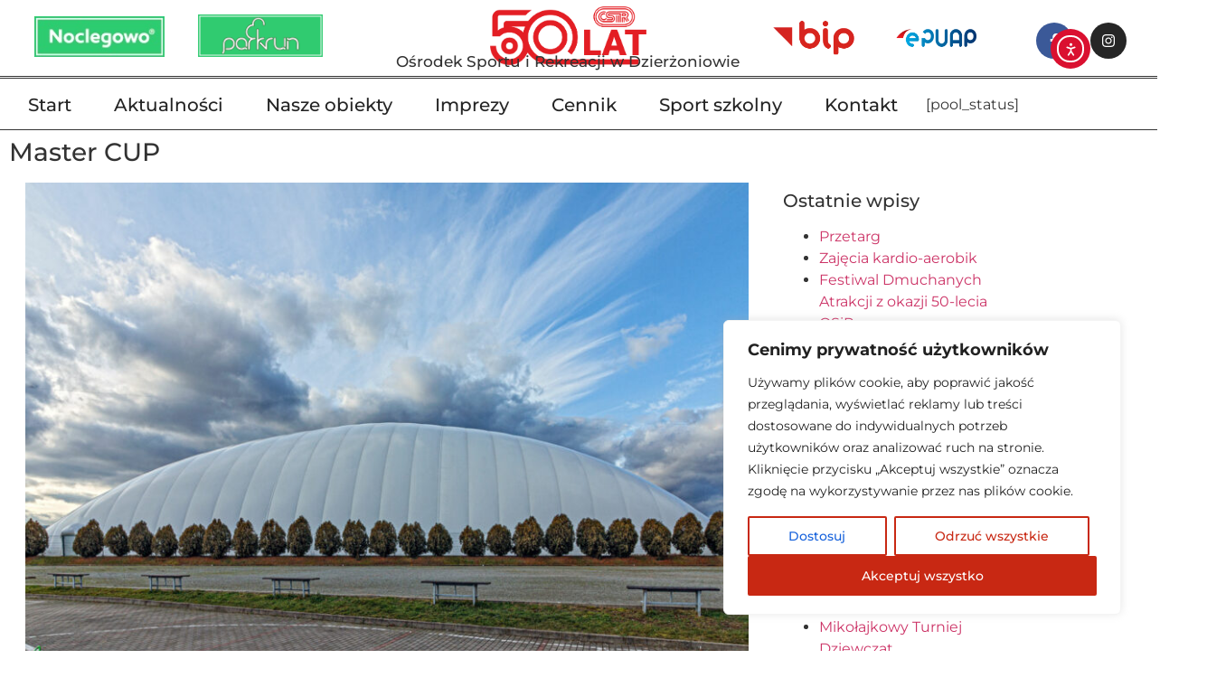

--- FILE ---
content_type: text/html; charset=UTF-8
request_url: https://www.hotelosir.pl/master-cup-2/
body_size: 36923
content:
<!doctype html><html lang="pl-PL"><head><meta charset="UTF-8"><meta name="viewport" content="width=device-width, initial-scale=1"><link rel="profile" href="https://gmpg.org/xfn/11"><title>Master CUP &#8211; Ośrodek Sportu i Rekreacji w Dzierżoniowie</title><meta name='robots' content='max-image-preview:large' /><link rel='dns-prefetch' href='//cdn.elementor.com' /><link rel="alternate" type="application/rss+xml" title="Ośrodek Sportu i Rekreacji w Dzierżoniowie &raquo; Kanał z wpisami" href="https://www.hotelosir.pl/feed/" /><link rel="alternate" type="application/rss+xml" title="Ośrodek Sportu i Rekreacji w Dzierżoniowie &raquo; Kanał z komentarzami" href="https://www.hotelosir.pl/comments/feed/" /><link rel="alternate" type="application/rss+xml" title="Ośrodek Sportu i Rekreacji w Dzierżoniowie &raquo; Master CUP Kanał z komentarzami" href="https://www.hotelosir.pl/master-cup-2/feed/" /><link rel="alternate" title="oEmbed (JSON)" type="application/json+oembed" href="https://www.hotelosir.pl/wp-json/oembed/1.0/embed?url=https%3A%2F%2Fwww.hotelosir.pl%2Fmaster-cup-2%2F" /><link rel="alternate" title="oEmbed (XML)" type="text/xml+oembed" href="https://www.hotelosir.pl/wp-json/oembed/1.0/embed?url=https%3A%2F%2Fwww.hotelosir.pl%2Fmaster-cup-2%2F&#038;format=xml" /><style id='wp-img-auto-sizes-contain-inline-css'>img:is([sizes=auto i],[sizes^="auto," i]){contain-intrinsic-size:3000px 1500px}
/*# sourceURL=wp-img-auto-sizes-contain-inline-css */</style><style id='wp-emoji-styles-inline-css'>img.wp-smiley, img.emoji {
		display: inline !important;
		border: none !important;
		box-shadow: none !important;
		height: 1em !important;
		width: 1em !important;
		margin: 0 0.07em !important;
		vertical-align: -0.1em !important;
		background: none !important;
		padding: 0 !important;
	}
/*# sourceURL=wp-emoji-styles-inline-css */</style><link rel='stylesheet' id='wp-block-library-css' href='https://www.hotelosir.pl/wp-includes/css/dist/block-library/style.min.css?ver=2c585b6e3e96943909427c80cdf4cabb' media='all' /><style id='global-styles-inline-css'>:root{--wp--preset--aspect-ratio--square: 1;--wp--preset--aspect-ratio--4-3: 4/3;--wp--preset--aspect-ratio--3-4: 3/4;--wp--preset--aspect-ratio--3-2: 3/2;--wp--preset--aspect-ratio--2-3: 2/3;--wp--preset--aspect-ratio--16-9: 16/9;--wp--preset--aspect-ratio--9-16: 9/16;--wp--preset--color--black: #000000;--wp--preset--color--cyan-bluish-gray: #abb8c3;--wp--preset--color--white: #ffffff;--wp--preset--color--pale-pink: #f78da7;--wp--preset--color--vivid-red: #cf2e2e;--wp--preset--color--luminous-vivid-orange: #ff6900;--wp--preset--color--luminous-vivid-amber: #fcb900;--wp--preset--color--light-green-cyan: #7bdcb5;--wp--preset--color--vivid-green-cyan: #00d084;--wp--preset--color--pale-cyan-blue: #8ed1fc;--wp--preset--color--vivid-cyan-blue: #0693e3;--wp--preset--color--vivid-purple: #9b51e0;--wp--preset--gradient--vivid-cyan-blue-to-vivid-purple: linear-gradient(135deg,rgb(6,147,227) 0%,rgb(155,81,224) 100%);--wp--preset--gradient--light-green-cyan-to-vivid-green-cyan: linear-gradient(135deg,rgb(122,220,180) 0%,rgb(0,208,130) 100%);--wp--preset--gradient--luminous-vivid-amber-to-luminous-vivid-orange: linear-gradient(135deg,rgb(252,185,0) 0%,rgb(255,105,0) 100%);--wp--preset--gradient--luminous-vivid-orange-to-vivid-red: linear-gradient(135deg,rgb(255,105,0) 0%,rgb(207,46,46) 100%);--wp--preset--gradient--very-light-gray-to-cyan-bluish-gray: linear-gradient(135deg,rgb(238,238,238) 0%,rgb(169,184,195) 100%);--wp--preset--gradient--cool-to-warm-spectrum: linear-gradient(135deg,rgb(74,234,220) 0%,rgb(151,120,209) 20%,rgb(207,42,186) 40%,rgb(238,44,130) 60%,rgb(251,105,98) 80%,rgb(254,248,76) 100%);--wp--preset--gradient--blush-light-purple: linear-gradient(135deg,rgb(255,206,236) 0%,rgb(152,150,240) 100%);--wp--preset--gradient--blush-bordeaux: linear-gradient(135deg,rgb(254,205,165) 0%,rgb(254,45,45) 50%,rgb(107,0,62) 100%);--wp--preset--gradient--luminous-dusk: linear-gradient(135deg,rgb(255,203,112) 0%,rgb(199,81,192) 50%,rgb(65,88,208) 100%);--wp--preset--gradient--pale-ocean: linear-gradient(135deg,rgb(255,245,203) 0%,rgb(182,227,212) 50%,rgb(51,167,181) 100%);--wp--preset--gradient--electric-grass: linear-gradient(135deg,rgb(202,248,128) 0%,rgb(113,206,126) 100%);--wp--preset--gradient--midnight: linear-gradient(135deg,rgb(2,3,129) 0%,rgb(40,116,252) 100%);--wp--preset--font-size--small: 13px;--wp--preset--font-size--medium: 20px;--wp--preset--font-size--large: 36px;--wp--preset--font-size--x-large: 42px;--wp--preset--spacing--20: 0.44rem;--wp--preset--spacing--30: 0.67rem;--wp--preset--spacing--40: 1rem;--wp--preset--spacing--50: 1.5rem;--wp--preset--spacing--60: 2.25rem;--wp--preset--spacing--70: 3.38rem;--wp--preset--spacing--80: 5.06rem;--wp--preset--shadow--natural: 6px 6px 9px rgba(0, 0, 0, 0.2);--wp--preset--shadow--deep: 12px 12px 50px rgba(0, 0, 0, 0.4);--wp--preset--shadow--sharp: 6px 6px 0px rgba(0, 0, 0, 0.2);--wp--preset--shadow--outlined: 6px 6px 0px -3px rgb(255, 255, 255), 6px 6px rgb(0, 0, 0);--wp--preset--shadow--crisp: 6px 6px 0px rgb(0, 0, 0);}:root { --wp--style--global--content-size: 800px;--wp--style--global--wide-size: 1200px; }:where(body) { margin: 0; }.wp-site-blocks > .alignleft { float: left; margin-right: 2em; }.wp-site-blocks > .alignright { float: right; margin-left: 2em; }.wp-site-blocks > .aligncenter { justify-content: center; margin-left: auto; margin-right: auto; }:where(.wp-site-blocks) > * { margin-block-start: 24px; margin-block-end: 0; }:where(.wp-site-blocks) > :first-child { margin-block-start: 0; }:where(.wp-site-blocks) > :last-child { margin-block-end: 0; }:root { --wp--style--block-gap: 24px; }:root :where(.is-layout-flow) > :first-child{margin-block-start: 0;}:root :where(.is-layout-flow) > :last-child{margin-block-end: 0;}:root :where(.is-layout-flow) > *{margin-block-start: 24px;margin-block-end: 0;}:root :where(.is-layout-constrained) > :first-child{margin-block-start: 0;}:root :where(.is-layout-constrained) > :last-child{margin-block-end: 0;}:root :where(.is-layout-constrained) > *{margin-block-start: 24px;margin-block-end: 0;}:root :where(.is-layout-flex){gap: 24px;}:root :where(.is-layout-grid){gap: 24px;}.is-layout-flow > .alignleft{float: left;margin-inline-start: 0;margin-inline-end: 2em;}.is-layout-flow > .alignright{float: right;margin-inline-start: 2em;margin-inline-end: 0;}.is-layout-flow > .aligncenter{margin-left: auto !important;margin-right: auto !important;}.is-layout-constrained > .alignleft{float: left;margin-inline-start: 0;margin-inline-end: 2em;}.is-layout-constrained > .alignright{float: right;margin-inline-start: 2em;margin-inline-end: 0;}.is-layout-constrained > .aligncenter{margin-left: auto !important;margin-right: auto !important;}.is-layout-constrained > :where(:not(.alignleft):not(.alignright):not(.alignfull)){max-width: var(--wp--style--global--content-size);margin-left: auto !important;margin-right: auto !important;}.is-layout-constrained > .alignwide{max-width: var(--wp--style--global--wide-size);}body .is-layout-flex{display: flex;}.is-layout-flex{flex-wrap: wrap;align-items: center;}.is-layout-flex > :is(*, div){margin: 0;}body .is-layout-grid{display: grid;}.is-layout-grid > :is(*, div){margin: 0;}body{padding-top: 0px;padding-right: 0px;padding-bottom: 0px;padding-left: 0px;}a:where(:not(.wp-element-button)){text-decoration: underline;}:root :where(.wp-element-button, .wp-block-button__link){background-color: #32373c;border-width: 0;color: #fff;font-family: inherit;font-size: inherit;font-style: inherit;font-weight: inherit;letter-spacing: inherit;line-height: inherit;padding-top: calc(0.667em + 2px);padding-right: calc(1.333em + 2px);padding-bottom: calc(0.667em + 2px);padding-left: calc(1.333em + 2px);text-decoration: none;text-transform: inherit;}.has-black-color{color: var(--wp--preset--color--black) !important;}.has-cyan-bluish-gray-color{color: var(--wp--preset--color--cyan-bluish-gray) !important;}.has-white-color{color: var(--wp--preset--color--white) !important;}.has-pale-pink-color{color: var(--wp--preset--color--pale-pink) !important;}.has-vivid-red-color{color: var(--wp--preset--color--vivid-red) !important;}.has-luminous-vivid-orange-color{color: var(--wp--preset--color--luminous-vivid-orange) !important;}.has-luminous-vivid-amber-color{color: var(--wp--preset--color--luminous-vivid-amber) !important;}.has-light-green-cyan-color{color: var(--wp--preset--color--light-green-cyan) !important;}.has-vivid-green-cyan-color{color: var(--wp--preset--color--vivid-green-cyan) !important;}.has-pale-cyan-blue-color{color: var(--wp--preset--color--pale-cyan-blue) !important;}.has-vivid-cyan-blue-color{color: var(--wp--preset--color--vivid-cyan-blue) !important;}.has-vivid-purple-color{color: var(--wp--preset--color--vivid-purple) !important;}.has-black-background-color{background-color: var(--wp--preset--color--black) !important;}.has-cyan-bluish-gray-background-color{background-color: var(--wp--preset--color--cyan-bluish-gray) !important;}.has-white-background-color{background-color: var(--wp--preset--color--white) !important;}.has-pale-pink-background-color{background-color: var(--wp--preset--color--pale-pink) !important;}.has-vivid-red-background-color{background-color: var(--wp--preset--color--vivid-red) !important;}.has-luminous-vivid-orange-background-color{background-color: var(--wp--preset--color--luminous-vivid-orange) !important;}.has-luminous-vivid-amber-background-color{background-color: var(--wp--preset--color--luminous-vivid-amber) !important;}.has-light-green-cyan-background-color{background-color: var(--wp--preset--color--light-green-cyan) !important;}.has-vivid-green-cyan-background-color{background-color: var(--wp--preset--color--vivid-green-cyan) !important;}.has-pale-cyan-blue-background-color{background-color: var(--wp--preset--color--pale-cyan-blue) !important;}.has-vivid-cyan-blue-background-color{background-color: var(--wp--preset--color--vivid-cyan-blue) !important;}.has-vivid-purple-background-color{background-color: var(--wp--preset--color--vivid-purple) !important;}.has-black-border-color{border-color: var(--wp--preset--color--black) !important;}.has-cyan-bluish-gray-border-color{border-color: var(--wp--preset--color--cyan-bluish-gray) !important;}.has-white-border-color{border-color: var(--wp--preset--color--white) !important;}.has-pale-pink-border-color{border-color: var(--wp--preset--color--pale-pink) !important;}.has-vivid-red-border-color{border-color: var(--wp--preset--color--vivid-red) !important;}.has-luminous-vivid-orange-border-color{border-color: var(--wp--preset--color--luminous-vivid-orange) !important;}.has-luminous-vivid-amber-border-color{border-color: var(--wp--preset--color--luminous-vivid-amber) !important;}.has-light-green-cyan-border-color{border-color: var(--wp--preset--color--light-green-cyan) !important;}.has-vivid-green-cyan-border-color{border-color: var(--wp--preset--color--vivid-green-cyan) !important;}.has-pale-cyan-blue-border-color{border-color: var(--wp--preset--color--pale-cyan-blue) !important;}.has-vivid-cyan-blue-border-color{border-color: var(--wp--preset--color--vivid-cyan-blue) !important;}.has-vivid-purple-border-color{border-color: var(--wp--preset--color--vivid-purple) !important;}.has-vivid-cyan-blue-to-vivid-purple-gradient-background{background: var(--wp--preset--gradient--vivid-cyan-blue-to-vivid-purple) !important;}.has-light-green-cyan-to-vivid-green-cyan-gradient-background{background: var(--wp--preset--gradient--light-green-cyan-to-vivid-green-cyan) !important;}.has-luminous-vivid-amber-to-luminous-vivid-orange-gradient-background{background: var(--wp--preset--gradient--luminous-vivid-amber-to-luminous-vivid-orange) !important;}.has-luminous-vivid-orange-to-vivid-red-gradient-background{background: var(--wp--preset--gradient--luminous-vivid-orange-to-vivid-red) !important;}.has-very-light-gray-to-cyan-bluish-gray-gradient-background{background: var(--wp--preset--gradient--very-light-gray-to-cyan-bluish-gray) !important;}.has-cool-to-warm-spectrum-gradient-background{background: var(--wp--preset--gradient--cool-to-warm-spectrum) !important;}.has-blush-light-purple-gradient-background{background: var(--wp--preset--gradient--blush-light-purple) !important;}.has-blush-bordeaux-gradient-background{background: var(--wp--preset--gradient--blush-bordeaux) !important;}.has-luminous-dusk-gradient-background{background: var(--wp--preset--gradient--luminous-dusk) !important;}.has-pale-ocean-gradient-background{background: var(--wp--preset--gradient--pale-ocean) !important;}.has-electric-grass-gradient-background{background: var(--wp--preset--gradient--electric-grass) !important;}.has-midnight-gradient-background{background: var(--wp--preset--gradient--midnight) !important;}.has-small-font-size{font-size: var(--wp--preset--font-size--small) !important;}.has-medium-font-size{font-size: var(--wp--preset--font-size--medium) !important;}.has-large-font-size{font-size: var(--wp--preset--font-size--large) !important;}.has-x-large-font-size{font-size: var(--wp--preset--font-size--x-large) !important;}
:root :where(.wp-block-pullquote){font-size: 1.5em;line-height: 1.6;}
/*# sourceURL=global-styles-inline-css */</style><link rel='stylesheet' id='cmplz-general-css' href='https://www.hotelosir.pl/wp-content/plugins/complianz-gdpr/assets/css/cookieblocker.min.css?ver=1767774553' media='all' /><link rel='stylesheet' id='ea11y-widget-fonts-css' href='https://www.hotelosir.pl/wp-content/cache/autoptimize/autoptimize_single_4de1df0e1a33846bf8622bd7ad215146.php?ver=4.0.1' media='all' /><link rel='stylesheet' id='ea11y-skip-link-css' href='https://www.hotelosir.pl/wp-content/cache/autoptimize/autoptimize_single_fd6b10d39edd17871a545bbd1688c20f.php?ver=4.0.1' media='all' /><link rel='stylesheet' id='hello-elementor-css' href='https://www.hotelosir.pl/wp-content/cache/autoptimize/autoptimize_single_af4b9638d69957103dc5ea259563873e.php?ver=3.4.5' media='all' /><link rel='stylesheet' id='hello-elementor-theme-style-css' href='https://www.hotelosir.pl/wp-content/cache/autoptimize/autoptimize_single_a480d2bf8c523da1c15b272e519f33f2.php?ver=3.4.5' media='all' /><link rel='stylesheet' id='hello-elementor-header-footer-css' href='https://www.hotelosir.pl/wp-content/cache/autoptimize/autoptimize_single_86dbb47955bb9db9c74abc72efb0c6f6.php?ver=3.4.5' media='all' /><link rel='stylesheet' id='elementor-frontend-css' href='https://www.hotelosir.pl/wp-content/plugins/elementor/assets/css/frontend.min.css?ver=3.34.1' media='all' /><link rel='stylesheet' id='elementor-post-17854-css' href='https://www.hotelosir.pl/wp-content/cache/autoptimize/autoptimize_single_a5cdab17cba657dd2bbc5f7fab55eece.php?ver=1769268713' media='all' /><link rel='stylesheet' id='e-animation-grow-css' href='https://www.hotelosir.pl/wp-content/plugins/elementor/assets/lib/animations/styles/e-animation-grow.min.css?ver=3.34.1' media='all' /><link rel='stylesheet' id='widget-image-css' href='https://www.hotelosir.pl/wp-content/plugins/elementor/assets/css/widget-image.min.css?ver=3.34.1' media='all' /><link rel='stylesheet' id='widget-heading-css' href='https://www.hotelosir.pl/wp-content/plugins/elementor/assets/css/widget-heading.min.css?ver=3.34.1' media='all' /><link rel='stylesheet' id='e-animation-pop-css' href='https://www.hotelosir.pl/wp-content/plugins/elementor/assets/lib/animations/styles/e-animation-pop.min.css?ver=3.34.1' media='all' /><link rel='stylesheet' id='widget-social-icons-css' href='https://www.hotelosir.pl/wp-content/plugins/elementor/assets/css/widget-social-icons.min.css?ver=3.34.1' media='all' /><link rel='stylesheet' id='e-apple-webkit-css' href='https://www.hotelosir.pl/wp-content/plugins/elementor/assets/css/conditionals/apple-webkit.min.css?ver=3.34.1' media='all' /><link rel='stylesheet' id='widget-nav-menu-css' href='https://www.hotelosir.pl/wp-content/plugins/elementor-pro/assets/css/widget-nav-menu.min.css?ver=3.34.0' media='all' /><link rel='stylesheet' id='e-sticky-css' href='https://www.hotelosir.pl/wp-content/plugins/elementor-pro/assets/css/modules/sticky.min.css?ver=3.34.0' media='all' /><link rel='stylesheet' id='widget-divider-css' href='https://www.hotelosir.pl/wp-content/plugins/elementor/assets/css/widget-divider.min.css?ver=3.34.1' media='all' /><link rel='stylesheet' id='widget-icon-box-css' href='https://www.hotelosir.pl/wp-content/plugins/elementor/assets/css/widget-icon-box.min.css?ver=3.34.1' media='all' /><link rel='stylesheet' id='widget-icon-list-css' href='https://www.hotelosir.pl/wp-content/plugins/elementor/assets/css/widget-icon-list.min.css?ver=3.34.1' media='all' /><link rel='stylesheet' id='swiper-css' href='https://www.hotelosir.pl/wp-content/plugins/elementor/assets/lib/swiper/v8/css/swiper.min.css?ver=8.4.5' media='all' /><link rel='stylesheet' id='e-swiper-css' href='https://www.hotelosir.pl/wp-content/plugins/elementor/assets/css/conditionals/e-swiper.min.css?ver=3.34.1' media='all' /><link rel='stylesheet' id='widget-image-carousel-css' href='https://www.hotelosir.pl/wp-content/plugins/elementor/assets/css/widget-image-carousel.min.css?ver=3.34.1' media='all' /><link rel='stylesheet' id='widget-post-info-css' href='https://www.hotelosir.pl/wp-content/plugins/elementor-pro/assets/css/widget-post-info.min.css?ver=3.34.0' media='all' /><link rel='stylesheet' id='e-popup-css' href='https://www.hotelosir.pl/wp-content/plugins/elementor-pro/assets/css/conditionals/popup.min.css?ver=3.34.0' media='all' /><link rel='stylesheet' id='elementor-post-18047-css' href='https://www.hotelosir.pl/wp-content/cache/autoptimize/autoptimize_single_6cb42c75dcb18ca6c289c65d1bf80b15.php?ver=1769268713' media='all' /><link rel='stylesheet' id='elementor-post-9732-css' href='https://www.hotelosir.pl/wp-content/cache/autoptimize/autoptimize_single_c18027dedc5a7c8f60ca6f1b16ef07ee.php?ver=1769268713' media='all' /><link rel='stylesheet' id='elementor-post-9798-css' href='https://www.hotelosir.pl/wp-content/cache/autoptimize/autoptimize_single_5a125c7f1263129a7bd7739795448550.php?ver=1769268713' media='all' /><link rel='stylesheet' id='elementor-post-18025-css' href='https://www.hotelosir.pl/wp-content/cache/autoptimize/autoptimize_single_40ca5838e6fc38ed276c7d45fdca00f4.php?ver=1769268713' media='all' /><link rel='stylesheet' id='elementor-gf-local-montserrat-css' href='https://www.hotelosir.pl/wp-content/cache/autoptimize/autoptimize_single_880815eca669dccae912f541d75e80d9.php?ver=1748339575' media='all' /> <script defer id="cookie-law-info-js-extra" src="[data-uri]"></script> <script defer src="https://www.hotelosir.pl/wp-content/plugins/cookie-law-info/lite/frontend/js/script.min.js?ver=3.3.9.1" id="cookie-law-info-js"></script> <script src="https://www.hotelosir.pl/wp-includes/js/jquery/jquery.min.js?ver=3.7.1" id="jquery-core-js"></script> <script defer src="https://www.hotelosir.pl/wp-includes/js/jquery/jquery-migrate.min.js?ver=3.4.1" id="jquery-migrate-js"></script> <link rel="https://api.w.org/" href="https://www.hotelosir.pl/wp-json/" /><link rel="alternate" title="JSON" type="application/json" href="https://www.hotelosir.pl/wp-json/wp/v2/posts/15913" /><link rel="EditURI" type="application/rsd+xml" title="RSD" href="https://www.hotelosir.pl/xmlrpc.php?rsd" /><link rel="canonical" href="https://www.hotelosir.pl/master-cup-2/" /><style id="cky-style-inline">[data-cky-tag]{visibility:hidden;}</style><meta name="generator" content="Elementor 3.34.1; features: e_font_icon_svg, additional_custom_breakpoints; settings: css_print_method-external, google_font-enabled, font_display-auto"><style>.e-con.e-parent:nth-of-type(n+4):not(.e-lazyloaded):not(.e-no-lazyload),
				.e-con.e-parent:nth-of-type(n+4):not(.e-lazyloaded):not(.e-no-lazyload) * {
					background-image: none !important;
				}
				@media screen and (max-height: 1024px) {
					.e-con.e-parent:nth-of-type(n+3):not(.e-lazyloaded):not(.e-no-lazyload),
					.e-con.e-parent:nth-of-type(n+3):not(.e-lazyloaded):not(.e-no-lazyload) * {
						background-image: none !important;
					}
				}
				@media screen and (max-height: 640px) {
					.e-con.e-parent:nth-of-type(n+2):not(.e-lazyloaded):not(.e-no-lazyload),
					.e-con.e-parent:nth-of-type(n+2):not(.e-lazyloaded):not(.e-no-lazyload) * {
						background-image: none !important;
					}
				}</style><style id="wp-custom-css">body, body *:not([class*="icon"]):not(i):not([class*="fa"]):not([class*="eicon"]) {
  font-family: 'Montserrat', sans-serif !important;</style></head><body data-rsssl=1 class="wp-singular post-template-default single single-post postid-15913 single-format-standard wp-embed-responsive wp-theme-hello-elementor ally-default hello-elementor-default elementor-default elementor-template-full-width elementor-kit-17854 elementor-page-9798"> <script defer src="[data-uri]"></script> <nav aria-label="Skip to content navigation"> <a class="ea11y-skip-to-content-link"
 href="#content"
 tabindex="-1"
 onclick="onSkipLinkClick()"
 > Przejdź do treści <svg width="24" height="24" viewBox="0 0 24 24" fill="none" role="presentation"> <path d="M18 6V12C18 12.7956 17.6839 13.5587 17.1213 14.1213C16.5587 14.6839 15.7956 15 15 15H5M5 15L9 11M5 15L9 19"
 stroke="black"
 stroke-width="1.5"
 stroke-linecap="round"
 stroke-linejoin="round"
 /> </svg> </a><div class="ea11y-skip-to-content-backdrop"></div></nav><header data-elementor-type="header" data-elementor-id="18047" class="elementor elementor-18047 elementor-location-header" data-elementor-post-type="elementor_library"><div class="elementor-element elementor-element-eafb69d elementor-hidden-tablet elementor-hidden-mobile e-flex e-con-boxed e-con e-parent" data-id="eafb69d" data-element_type="container" data-settings="{&quot;background_background&quot;:&quot;classic&quot;}"><div class="e-con-inner"><div class="elementor-element elementor-element-849ac66 e-con-full elementor-hidden-mobile e-flex e-con e-child" data-id="849ac66" data-element_type="container"><div class="elementor-element elementor-element-e5529d1 elementor-widget__width-initial elementor-widget elementor-widget-image" data-id="e5529d1" data-element_type="widget" data-widget_type="image.default"> <a href="https://www.noclegowo.pl/noclegi/dzierzoniow/?partner_id=ef50c.1018"> <img width="150" height="47" src="https://www.hotelosir.pl/wp-content/uploads/2021/06/logo-npartner.jpg" class="elementor-animation-grow attachment-full size-full wp-image-15776" alt="Noclegowo" /> </a></div></div><div class="elementor-element elementor-element-f4f0772 e-con-full elementor-hidden-mobile e-flex e-con e-child" data-id="f4f0772" data-element_type="container"><div class="elementor-element elementor-element-9f41c11 elementor-widget__width-initial elementor-widget elementor-widget-image" data-id="9f41c11" data-element_type="widget" data-widget_type="image.default"> <a href="https://www.facebook.com/parkblekitny"> <img width="300" height="100" src="https://www.hotelosir.pl/wp-content/uploads/2021/06/parkrun_ddz2.png" class="elementor-animation-grow attachment-full size-full wp-image-17399" alt="Parkun" srcset="https://www.hotelosir.pl/wp-content/uploads/2021/06/parkrun_ddz2.png 300w, https://www.hotelosir.pl/wp-content/uploads/2021/06/parkrun_ddz2-230x77.png 230w" sizes="(max-width: 300px) 100vw, 300px" /> </a></div></div><div class="elementor-element elementor-element-2db3b68 e-con-full elementor-hidden-mobile e-flex e-con e-child" data-id="2db3b68" data-element_type="container"><div class="elementor-element elementor-element-9847f65 elementor-widget__width-initial elementor-widget elementor-widget-image" data-id="9847f65" data-element_type="widget" data-widget_type="image.default"> <a href="https://www.hotelosir.pl"> <img loading="lazy" width="930" height="350" src="https://www.hotelosir.pl/wp-content/uploads/2025/02/osir-50-lat-log-na-strone.png" class="elementor-animation-grow attachment-full size-full wp-image-17509" alt="Ośrodek Sportu i Rekreacji w Dzierżoniowie" srcset="https://www.hotelosir.pl/wp-content/uploads/2025/02/osir-50-lat-log-na-strone.png 930w, https://www.hotelosir.pl/wp-content/uploads/2025/02/osir-50-lat-log-na-strone-300x113.png 300w, https://www.hotelosir.pl/wp-content/uploads/2025/02/osir-50-lat-log-na-strone-768x289.png 768w, https://www.hotelosir.pl/wp-content/uploads/2025/02/osir-50-lat-log-na-strone-830x312.png 830w, https://www.hotelosir.pl/wp-content/uploads/2025/02/osir-50-lat-log-na-strone-230x87.png 230w, https://www.hotelosir.pl/wp-content/uploads/2025/02/osir-50-lat-log-na-strone-350x132.png 350w, https://www.hotelosir.pl/wp-content/uploads/2025/02/osir-50-lat-log-na-strone-480x181.png 480w" sizes="(max-width: 930px) 100vw, 930px" /> </a></div><div class="elementor-element elementor-element-b9398cb elementor-widget elementor-widget-heading" data-id="b9398cb" data-element_type="widget" data-widget_type="heading.default"><h1 class="elementor-heading-title elementor-size-default">Ośrodek Sportu i Rekreacji w Dzierżoniowie</h1></div></div><div class="elementor-element elementor-element-8547486 e-con-full elementor-hidden-mobile e-flex e-con e-child" data-id="8547486" data-element_type="container"><div class="elementor-element elementor-element-1866f60 elementor-widget elementor-widget-image" data-id="1866f60" data-element_type="widget" data-widget_type="image.default"> <a href="https://bip.hotelosir.pl/www/"> <img loading="lazy" width="356" height="158" src="https://www.hotelosir.pl/wp-content/uploads/2021/06/bip.png" class="elementor-animation-grow attachment-large size-large wp-image-9724" alt="Bip" srcset="https://www.hotelosir.pl/wp-content/uploads/2021/06/bip.png 356w, https://www.hotelosir.pl/wp-content/uploads/2021/06/bip-300x133.png 300w, https://www.hotelosir.pl/wp-content/uploads/2021/06/bip-230x102.png 230w, https://www.hotelosir.pl/wp-content/uploads/2021/06/bip-350x155.png 350w" sizes="(max-width: 356px) 100vw, 356px" /> </a></div></div><div class="elementor-element elementor-element-57bb459 e-con-full elementor-hidden-mobile e-flex e-con e-child" data-id="57bb459" data-element_type="container"><div class="elementor-element elementor-element-449b961 elementor-widget elementor-widget-image" data-id="449b961" data-element_type="widget" data-widget_type="image.default"> <a href="https://epuap.gov.pl/wps/portal/strefa-klienta/katalog-spraw/profil-urzedu/OSiRDDZ"> <img loading="lazy" width="356" height="158" src="https://www.hotelosir.pl/wp-content/uploads/2021/06/epuapnowyyy.png" class="elementor-animation-grow attachment-large size-large wp-image-12786" alt="Epuap" srcset="https://www.hotelosir.pl/wp-content/uploads/2021/06/epuapnowyyy.png 356w, https://www.hotelosir.pl/wp-content/uploads/2021/06/epuapnowyyy-300x133.png 300w, https://www.hotelosir.pl/wp-content/uploads/2021/06/epuapnowyyy-230x102.png 230w, https://www.hotelosir.pl/wp-content/uploads/2021/06/epuapnowyyy-350x155.png 350w" sizes="(max-width: 356px) 100vw, 356px" /> </a></div></div><div class="elementor-element elementor-element-a077df6 e-con-full elementor-hidden-mobile e-flex e-con e-child" data-id="a077df6" data-element_type="container"><div class="elementor-element elementor-element-cadccc5 elementor-shape-circle e-grid-align-right elementor-grid-0 elementor-widget elementor-widget-social-icons" data-id="cadccc5" data-element_type="widget" data-widget_type="social-icons.default"><div class="elementor-social-icons-wrapper elementor-grid" role="list"> <span class="elementor-grid-item" role="listitem"> <a class="elementor-icon elementor-social-icon elementor-social-icon-facebook-f elementor-animation-pop elementor-repeater-item-77aaf80" href="https://www.facebook.com/osirddz" target="_blank"> <span class="elementor-screen-only">Facebook-f</span> <svg aria-hidden="true" class="e-font-icon-svg e-fab-facebook-f" viewBox="0 0 320 512" xmlns="http://www.w3.org/2000/svg"><path d="M279.14 288l14.22-92.66h-88.91v-60.13c0-25.35 12.42-50.06 52.24-50.06h40.42V6.26S260.43 0 225.36 0c-73.22 0-121.08 44.38-121.08 124.72v70.62H22.89V288h81.39v224h100.17V288z"></path></svg> </a> </span> <span class="elementor-grid-item" role="listitem"> <a class="elementor-icon elementor-social-icon elementor-social-icon-instagram elementor-animation-pop elementor-repeater-item-36b58b6" href="https://www.instagram.com/osirdzierzoniow" target="_blank"> <span class="elementor-screen-only">Instagram</span> <svg aria-hidden="true" class="e-font-icon-svg e-fab-instagram" viewBox="0 0 448 512" xmlns="http://www.w3.org/2000/svg"><path d="M224.1 141c-63.6 0-114.9 51.3-114.9 114.9s51.3 114.9 114.9 114.9S339 319.5 339 255.9 287.7 141 224.1 141zm0 189.6c-41.1 0-74.7-33.5-74.7-74.7s33.5-74.7 74.7-74.7 74.7 33.5 74.7 74.7-33.6 74.7-74.7 74.7zm146.4-194.3c0 14.9-12 26.8-26.8 26.8-14.9 0-26.8-12-26.8-26.8s12-26.8 26.8-26.8 26.8 12 26.8 26.8zm76.1 27.2c-1.7-35.9-9.9-67.7-36.2-93.9-26.2-26.2-58-34.4-93.9-36.2-37-2.1-147.9-2.1-184.9 0-35.8 1.7-67.6 9.9-93.9 36.1s-34.4 58-36.2 93.9c-2.1 37-2.1 147.9 0 184.9 1.7 35.9 9.9 67.7 36.2 93.9s58 34.4 93.9 36.2c37 2.1 147.9 2.1 184.9 0 35.9-1.7 67.7-9.9 93.9-36.2 26.2-26.2 34.4-58 36.2-93.9 2.1-37 2.1-147.8 0-184.8zM398.8 388c-7.8 19.6-22.9 34.7-42.6 42.6-29.5 11.7-99.5 9-132.1 9s-102.7 2.6-132.1-9c-19.6-7.8-34.7-22.9-42.6-42.6-11.7-29.5-9-99.5-9-132.1s-2.6-102.7 9-132.1c7.8-19.6 22.9-34.7 42.6-42.6 29.5-11.7 99.5-9 132.1-9s102.7-2.6 132.1 9c19.6 7.8 34.7 22.9 42.6 42.6 11.7 29.5 9 99.5 9 132.1s2.7 102.7-9 132.1z"></path></svg> </a> </span></div></div></div></div></div><div class="elementor-element elementor-element-589e231 elementor-hidden-tablet elementor-hidden-mobile e-flex e-con-boxed e-con e-parent" data-id="589e231" data-element_type="container" data-settings="{&quot;background_background&quot;:&quot;classic&quot;,&quot;sticky&quot;:&quot;top&quot;,&quot;sticky_on&quot;:[&quot;desktop&quot;,&quot;tablet&quot;,&quot;mobile&quot;],&quot;sticky_offset&quot;:0,&quot;sticky_effects_offset&quot;:0,&quot;sticky_anchor_link_offset&quot;:0}"><div class="e-con-inner"><div class="elementor-element elementor-element-f1a931e e-con-full e-flex e-con e-child" data-id="f1a931e" data-element_type="container"><div class="elementor-element elementor-element-ae00d80 elementor-nav-menu__align-center elementor-nav-menu--stretch elementor-nav-menu--dropdown-mobile elementor-nav-menu__text-align-aside elementor-nav-menu--toggle elementor-nav-menu--burger elementor-widget elementor-widget-nav-menu" data-id="ae00d80" data-element_type="widget" data-settings="{&quot;submenu_icon&quot;:{&quot;value&quot;:&quot;&lt;svg aria-hidden=\&quot;true\&quot; class=\&quot;e-font-icon-svg e-fas-angle-down\&quot; viewBox=\&quot;0 0 320 512\&quot; xmlns=\&quot;http:\/\/www.w3.org\/2000\/svg\&quot;&gt;&lt;path d=\&quot;M143 352.3L7 216.3c-9.4-9.4-9.4-24.6 0-33.9l22.6-22.6c9.4-9.4 24.6-9.4 33.9 0l96.4 96.4 96.4-96.4c9.4-9.4 24.6-9.4 33.9 0l22.6 22.6c9.4 9.4 9.4 24.6 0 33.9l-136 136c-9.2 9.4-24.4 9.4-33.8 0z\&quot;&gt;&lt;\/path&gt;&lt;\/svg&gt;&quot;,&quot;library&quot;:&quot;fa-solid&quot;},&quot;full_width&quot;:&quot;stretch&quot;,&quot;layout&quot;:&quot;horizontal&quot;,&quot;toggle&quot;:&quot;burger&quot;}" data-widget_type="nav-menu.default"><nav aria-label="Menu" class="elementor-nav-menu--main elementor-nav-menu__container elementor-nav-menu--layout-horizontal e--pointer-none"><ul id="menu-1-ae00d80" class="elementor-nav-menu"><li class="menu-item menu-item-type-post_type menu-item-object-page menu-item-home menu-item-18092"><a href="https://www.hotelosir.pl/" class="elementor-item">Start</a></li><li class="menu-item menu-item-type-post_type menu-item-object-page menu-item-18222"><a href="https://www.hotelosir.pl/aktualnosci-2/" class="elementor-item">Aktualności</a></li><li class="menu-item menu-item-type-post_type menu-item-object-page menu-item-18314"><a href="https://www.hotelosir.pl/nasze-obiekty-2/" class="elementor-item">Nasze obiekty</a></li><li class="menu-item menu-item-type-post_type menu-item-object-page menu-item-18121"><a href="https://www.hotelosir.pl/imprezy1/" class="elementor-item">Imprezy</a></li><li class="menu-item menu-item-type-post_type menu-item-object-page menu-item-18123"><a href="https://www.hotelosir.pl/cennik/" class="elementor-item">Cennik</a></li><li class="menu-item menu-item-type-post_type menu-item-object-page menu-item-11212"><a href="https://www.hotelosir.pl/sport-szkolny-2/" class="elementor-item">Sport szkolny</a></li><li class="menu-item menu-item-type-post_type menu-item-object-page menu-item-18122"><a href="https://www.hotelosir.pl/kontakt/" class="elementor-item">Kontakt</a></li></ul></nav><div class="elementor-menu-toggle" role="button" tabindex="0" aria-label="Menu Toggle" aria-expanded="false"> <i aria-hidden="true" role="presentation" class="elementor-menu-toggle__icon--open icons icon-menu"></i><svg aria-hidden="true" role="presentation" class="elementor-menu-toggle__icon--close e-font-icon-svg e-eicon-close" viewBox="0 0 1000 1000" xmlns="http://www.w3.org/2000/svg"><path d="M742 167L500 408 258 167C246 154 233 150 217 150 196 150 179 158 167 167 154 179 150 196 150 212 150 229 154 242 171 254L408 500 167 742C138 771 138 800 167 829 196 858 225 858 254 829L496 587 738 829C750 842 767 846 783 846 800 846 817 842 829 829 842 817 846 804 846 783 846 767 842 750 829 737L588 500 833 258C863 229 863 200 833 171 804 137 775 137 742 167Z"></path></svg></div><nav class="elementor-nav-menu--dropdown elementor-nav-menu__container" aria-hidden="true"><ul id="menu-2-ae00d80" class="elementor-nav-menu"><li class="menu-item menu-item-type-post_type menu-item-object-page menu-item-home menu-item-18092"><a href="https://www.hotelosir.pl/" class="elementor-item" tabindex="-1">Start</a></li><li class="menu-item menu-item-type-post_type menu-item-object-page menu-item-18222"><a href="https://www.hotelosir.pl/aktualnosci-2/" class="elementor-item" tabindex="-1">Aktualności</a></li><li class="menu-item menu-item-type-post_type menu-item-object-page menu-item-18314"><a href="https://www.hotelosir.pl/nasze-obiekty-2/" class="elementor-item" tabindex="-1">Nasze obiekty</a></li><li class="menu-item menu-item-type-post_type menu-item-object-page menu-item-18121"><a href="https://www.hotelosir.pl/imprezy1/" class="elementor-item" tabindex="-1">Imprezy</a></li><li class="menu-item menu-item-type-post_type menu-item-object-page menu-item-18123"><a href="https://www.hotelosir.pl/cennik/" class="elementor-item" tabindex="-1">Cennik</a></li><li class="menu-item menu-item-type-post_type menu-item-object-page menu-item-11212"><a href="https://www.hotelosir.pl/sport-szkolny-2/" class="elementor-item" tabindex="-1">Sport szkolny</a></li><li class="menu-item menu-item-type-post_type menu-item-object-page menu-item-18122"><a href="https://www.hotelosir.pl/kontakt/" class="elementor-item" tabindex="-1">Kontakt</a></li></ul></nav></div></div><div class="elementor-element elementor-element-2ff198c e-con-full e-flex e-con e-child" data-id="2ff198c" data-element_type="container"><div class="elementor-element elementor-element-2df3287 elementor-widget elementor-widget-html" data-id="2df3287" data-element_type="widget" data-widget_type="html.default"> [pool_status]</div></div></div></div><div class="elementor-element elementor-element-2482d8f elementor-hidden-desktop e-flex e-con-boxed e-con e-parent" data-id="2482d8f" data-element_type="container"><div class="e-con-inner"><div class="elementor-element elementor-element-c28badc e-con-full e-flex e-con e-child" data-id="c28badc" data-element_type="container"><div class="elementor-element elementor-element-836e2c8 elementor-widget elementor-widget-image" data-id="836e2c8" data-element_type="widget" data-widget_type="image.default"> <a href="https://bip.hotelosir.pl/www/"> <img loading="lazy" width="356" height="158" src="https://www.hotelosir.pl/wp-content/uploads/2021/06/bip.png" class="elementor-animation-grow attachment-large size-large wp-image-9724" alt="Bip" srcset="https://www.hotelosir.pl/wp-content/uploads/2021/06/bip.png 356w, https://www.hotelosir.pl/wp-content/uploads/2021/06/bip-300x133.png 300w, https://www.hotelosir.pl/wp-content/uploads/2021/06/bip-230x102.png 230w, https://www.hotelosir.pl/wp-content/uploads/2021/06/bip-350x155.png 350w" sizes="(max-width: 356px) 100vw, 356px" /> </a></div></div><div class="elementor-element elementor-element-dd0f2f7 e-con-full e-flex e-con e-child" data-id="dd0f2f7" data-element_type="container"><div class="elementor-element elementor-element-ad5840d elementor-widget elementor-widget-image" data-id="ad5840d" data-element_type="widget" data-widget_type="image.default"> <a href="https://epuap.gov.pl/wps/portal/strefa-klienta/katalog-spraw/profil-urzedu/OSiRDDZ"> <img loading="lazy" width="356" height="158" src="https://www.hotelosir.pl/wp-content/uploads/2021/06/epuapnowyyy.png" class="elementor-animation-grow attachment-large size-large wp-image-12786" alt="Epuap" srcset="https://www.hotelosir.pl/wp-content/uploads/2021/06/epuapnowyyy.png 356w, https://www.hotelosir.pl/wp-content/uploads/2021/06/epuapnowyyy-300x133.png 300w, https://www.hotelosir.pl/wp-content/uploads/2021/06/epuapnowyyy-230x102.png 230w, https://www.hotelosir.pl/wp-content/uploads/2021/06/epuapnowyyy-350x155.png 350w" sizes="(max-width: 356px) 100vw, 356px" /> </a></div></div><div class="elementor-element elementor-element-e55008e e-con-full e-flex e-con e-child" data-id="e55008e" data-element_type="container"><div class="elementor-element elementor-element-1627a5d elementor-shape-circle e-grid-align-right elementor-grid-0 elementor-widget elementor-widget-social-icons" data-id="1627a5d" data-element_type="widget" data-widget_type="social-icons.default"><div class="elementor-social-icons-wrapper elementor-grid" role="list"> <span class="elementor-grid-item" role="listitem"> <a class="elementor-icon elementor-social-icon elementor-social-icon-facebook-f elementor-animation-pop elementor-repeater-item-77aaf80" target="_blank"> <span class="elementor-screen-only">Facebook-f</span> <svg aria-hidden="true" class="e-font-icon-svg e-fab-facebook-f" viewBox="0 0 320 512" xmlns="http://www.w3.org/2000/svg"><path d="M279.14 288l14.22-92.66h-88.91v-60.13c0-25.35 12.42-50.06 52.24-50.06h40.42V6.26S260.43 0 225.36 0c-73.22 0-121.08 44.38-121.08 124.72v70.62H22.89V288h81.39v224h100.17V288z"></path></svg> </a> </span> <span class="elementor-grid-item" role="listitem"> <a class="elementor-icon elementor-social-icon elementor-social-icon-instagram elementor-animation-pop elementor-repeater-item-36b58b6" target="_blank"> <span class="elementor-screen-only">Instagram</span> <svg aria-hidden="true" class="e-font-icon-svg e-fab-instagram" viewBox="0 0 448 512" xmlns="http://www.w3.org/2000/svg"><path d="M224.1 141c-63.6 0-114.9 51.3-114.9 114.9s51.3 114.9 114.9 114.9S339 319.5 339 255.9 287.7 141 224.1 141zm0 189.6c-41.1 0-74.7-33.5-74.7-74.7s33.5-74.7 74.7-74.7 74.7 33.5 74.7 74.7-33.6 74.7-74.7 74.7zm146.4-194.3c0 14.9-12 26.8-26.8 26.8-14.9 0-26.8-12-26.8-26.8s12-26.8 26.8-26.8 26.8 12 26.8 26.8zm76.1 27.2c-1.7-35.9-9.9-67.7-36.2-93.9-26.2-26.2-58-34.4-93.9-36.2-37-2.1-147.9-2.1-184.9 0-35.8 1.7-67.6 9.9-93.9 36.1s-34.4 58-36.2 93.9c-2.1 37-2.1 147.9 0 184.9 1.7 35.9 9.9 67.7 36.2 93.9s58 34.4 93.9 36.2c37 2.1 147.9 2.1 184.9 0 35.9-1.7 67.7-9.9 93.9-36.2 26.2-26.2 34.4-58 36.2-93.9 2.1-37 2.1-147.8 0-184.8zM398.8 388c-7.8 19.6-22.9 34.7-42.6 42.6-29.5 11.7-99.5 9-132.1 9s-102.7 2.6-132.1-9c-19.6-7.8-34.7-22.9-42.6-42.6-11.7-29.5-9-99.5-9-132.1s-2.6-102.7 9-132.1c7.8-19.6 22.9-34.7 42.6-42.6 29.5-11.7 99.5-9 132.1-9s102.7-2.6 132.1 9c19.6 7.8 34.7 22.9 42.6 42.6 11.7 29.5 9 99.5 9 132.1s2.7 102.7-9 132.1z"></path></svg> </a> </span></div></div></div></div></div><div class="elementor-element elementor-element-309975b elementor-hidden-desktop e-flex e-con-boxed e-con e-parent" data-id="309975b" data-element_type="container"><div class="e-con-inner"><div class="elementor-element elementor-element-6322b9f e-con-full e-flex e-con e-child" data-id="6322b9f" data-element_type="container"><div class="elementor-element elementor-element-6dfb1a6 elementor-widget__width-initial elementor-widget elementor-widget-image" data-id="6dfb1a6" data-element_type="widget" data-widget_type="image.default"> <a href="https://www.hotelosir.pl"> <img loading="lazy" width="1024" height="511" src="https://www.hotelosir.pl/wp-content/uploads/2021/06/logooooo1.png" class="elementor-animation-grow attachment-full size-full wp-image-12992" alt="" srcset="https://www.hotelosir.pl/wp-content/uploads/2021/06/logooooo1.png 1024w, https://www.hotelosir.pl/wp-content/uploads/2021/06/logooooo1-300x150.png 300w, https://www.hotelosir.pl/wp-content/uploads/2021/06/logooooo1-768x383.png 768w, https://www.hotelosir.pl/wp-content/uploads/2021/06/logooooo1-830x414.png 830w, https://www.hotelosir.pl/wp-content/uploads/2021/06/logooooo1-230x115.png 230w, https://www.hotelosir.pl/wp-content/uploads/2021/06/logooooo1-350x175.png 350w, https://www.hotelosir.pl/wp-content/uploads/2021/06/logooooo1-480x240.png 480w" sizes="(max-width: 1024px) 100vw, 1024px" /> </a></div></div><div class="elementor-element elementor-element-e705df6 e-con-full e-flex e-con e-child" data-id="e705df6" data-element_type="container"></div></div></div></header><div data-elementor-type="single-post" data-elementor-id="9798" class="elementor elementor-9798 elementor-location-single post-15913 post type-post status-publish format-standard has-post-thumbnail hentry category-aktualnosci category-imprezy" data-elementor-post-type="elementor_library"><section class="elementor-section elementor-top-section elementor-element elementor-element-238b80c elementor-section-boxed elementor-section-height-default elementor-section-height-default" data-id="238b80c" data-element_type="section"><div class="elementor-container elementor-column-gap-default"><div class="elementor-column elementor-col-100 elementor-top-column elementor-element elementor-element-df239da" data-id="df239da" data-element_type="column"><div class="elementor-widget-wrap elementor-element-populated"><div class="elementor-element elementor-element-d76aa2e elementor-widget elementor-widget-theme-post-title elementor-page-title elementor-widget-heading" data-id="d76aa2e" data-element_type="widget" data-widget_type="theme-post-title.default"><h1 class="elementor-heading-title elementor-size-default">Master CUP</h1></div></div></div></div></section><section class="elementor-section elementor-top-section elementor-element elementor-element-c7d5c91 elementor-section-boxed elementor-section-height-default elementor-section-height-default" data-id="c7d5c91" data-element_type="section"><div class="elementor-container elementor-column-gap-default"><div class="elementor-column elementor-col-50 elementor-top-column elementor-element elementor-element-417089b" data-id="417089b" data-element_type="column"><div class="elementor-widget-wrap elementor-element-populated"><div class="elementor-element elementor-element-c5e9277 elementor-widget elementor-widget-theme-post-featured-image elementor-widget-image" data-id="c5e9277" data-element_type="widget" data-widget_type="theme-post-featured-image.default"> <img loading="lazy" width="800" height="534" src="https://www.hotelosir.pl/wp-content/uploads/2023/04/IMG_4734-1024x683.jpg" class="attachment-large size-large wp-image-15224" alt="" srcset="https://www.hotelosir.pl/wp-content/uploads/2023/04/IMG_4734-1024x683.jpg 1024w, https://www.hotelosir.pl/wp-content/uploads/2023/04/IMG_4734-300x200.jpg 300w, https://www.hotelosir.pl/wp-content/uploads/2023/04/IMG_4734-768x512.jpg 768w, https://www.hotelosir.pl/wp-content/uploads/2023/04/IMG_4734-1536x1024.jpg 1536w, https://www.hotelosir.pl/wp-content/uploads/2023/04/IMG_4734-830x554.jpg 830w, https://www.hotelosir.pl/wp-content/uploads/2023/04/IMG_4734-230x153.jpg 230w, https://www.hotelosir.pl/wp-content/uploads/2023/04/IMG_4734-350x233.jpg 350w, https://www.hotelosir.pl/wp-content/uploads/2023/04/IMG_4734-480x320.jpg 480w, https://www.hotelosir.pl/wp-content/uploads/2023/04/IMG_4734.jpg 1600w" sizes="(max-width: 800px) 100vw, 800px" /></div><div class="elementor-element elementor-element-d9b08ec elementor-widget elementor-widget-post-info" data-id="d9b08ec" data-element_type="widget" data-widget_type="post-info.default"><ul class="elementor-inline-items elementor-icon-list-items elementor-post-info"><li class="elementor-icon-list-item elementor-repeater-item-4573b9e elementor-inline-item" itemprop="author"> <a href="https://www.hotelosir.pl/author/ania/"> <span class="elementor-icon-list-icon"> <svg aria-hidden="true" class="e-font-icon-svg e-far-user-circle" viewBox="0 0 496 512" xmlns="http://www.w3.org/2000/svg"><path d="M248 104c-53 0-96 43-96 96s43 96 96 96 96-43 96-96-43-96-96-96zm0 144c-26.5 0-48-21.5-48-48s21.5-48 48-48 48 21.5 48 48-21.5 48-48 48zm0-240C111 8 0 119 0 256s111 248 248 248 248-111 248-248S385 8 248 8zm0 448c-49.7 0-95.1-18.3-130.1-48.4 14.9-23 40.4-38.6 69.6-39.5 20.8 6.4 40.6 9.6 60.5 9.6s39.7-3.1 60.5-9.6c29.2 1 54.7 16.5 69.6 39.5-35 30.1-80.4 48.4-130.1 48.4zm162.7-84.1c-24.4-31.4-62.1-51.9-105.1-51.9-10.2 0-26 9.6-57.6 9.6-31.5 0-47.4-9.6-57.6-9.6-42.9 0-80.6 20.5-105.1 51.9C61.9 339.2 48 299.2 48 256c0-110.3 89.7-200 200-200s200 89.7 200 200c0 43.2-13.9 83.2-37.3 115.9z"></path></svg> </span> <span class="elementor-icon-list-text elementor-post-info__item elementor-post-info__item--type-author"> Anna Sługocka </span> </a></li><li class="elementor-icon-list-item elementor-repeater-item-2be6976 elementor-inline-item" itemprop="datePublished"> <a href="https://www.hotelosir.pl/2023/11/16/"> <span class="elementor-icon-list-icon"> <svg aria-hidden="true" class="e-font-icon-svg e-fas-calendar" viewBox="0 0 448 512" xmlns="http://www.w3.org/2000/svg"><path d="M12 192h424c6.6 0 12 5.4 12 12v260c0 26.5-21.5 48-48 48H48c-26.5 0-48-21.5-48-48V204c0-6.6 5.4-12 12-12zm436-44v-36c0-26.5-21.5-48-48-48h-48V12c0-6.6-5.4-12-12-12h-40c-6.6 0-12 5.4-12 12v52H160V12c0-6.6-5.4-12-12-12h-40c-6.6 0-12 5.4-12 12v52H48C21.5 64 0 85.5 0 112v36c0 6.6 5.4 12 12 12h424c6.6 0 12-5.4 12-12z"></path></svg> </span> <span class="elementor-icon-list-text elementor-post-info__item elementor-post-info__item--type-date"> <time>16 listopada, 2023</time> </span> </a></li><li class="elementor-icon-list-item elementor-repeater-item-87aa5fd elementor-inline-item"> <span class="elementor-icon-list-icon"> <svg aria-hidden="true" class="e-font-icon-svg e-far-clock" viewBox="0 0 512 512" xmlns="http://www.w3.org/2000/svg"><path d="M256 8C119 8 8 119 8 256s111 248 248 248 248-111 248-248S393 8 256 8zm0 448c-110.5 0-200-89.5-200-200S145.5 56 256 56s200 89.5 200 200-89.5 200-200 200zm61.8-104.4l-84.9-61.7c-3.1-2.3-4.9-5.9-4.9-9.7V116c0-6.6 5.4-12 12-12h32c6.6 0 12 5.4 12 12v141.7l66.8 48.6c5.4 3.9 6.5 11.4 2.6 16.8L334.6 349c-3.9 5.3-11.4 6.5-16.8 2.6z"></path></svg> </span> <span class="elementor-icon-list-text elementor-post-info__item elementor-post-info__item--type-time"> <time>1:15 pm</time> </span></li></ul></div><div class="elementor-element elementor-element-899c386 elementor-widget elementor-widget-theme-post-content" data-id="899c386" data-element_type="widget" data-widget_type="theme-post-content.default"><p>Kolejny Turniej Master CUP już w najbliższy weekend!<br>W dniach 18-19 listopada na Balonie OSiR im Oskara Plinty odbędzie się Ogólnopolski Turniej Piłkarski dla dzieci rocznika 2014.</p><p>W imprezie weźmie udział kilkanaście zespołów w tym:</p><p>1. <a></a>FC POLONIA HAGEN (Niemcy)</p><p>2. Champions Oława</p><p>3. FC Slovan Liberec (Czechy)</p><p>4. A.P. Orlik Łagiewniki</p><p>5. UKS Arka Markowice</p><p>6. AP Kamyczki Rybnik</p><p>7. KS ISKRA KOCHLICE</p><p>8. LKS Naprzód Żernica</p><p>9. Jelczańska APN Orzeł (JAPAN Orzeł)</p><p>10. Akademia Młodego Piłkarza Bolesławiec</p><p>11. AP Chojnik Jelenia Góra</p><p>12. Akademia Żory</p><p>13. PGE AP Granica Bogatynia</p><p>14. FC Wrocław Academy B</p><p>15. Gwarek Zabrze</p><p>16. APN Trik Sołtysowice Wrocław</p><p>Serdecznie zapraszamy do kibicowania !</p><figure class="wp-block-image size-large"><a href="https://www.hotelosir.pl/wp-content/uploads/2023/04/wszyscy.jpg"><img fetchpriority="high" fetchpriority="high" decoding="async" width="1024" height="587" src="https://www.hotelosir.pl/wp-content/uploads/2023/04/wszyscy-1024x587.jpg" alt="" class="wp-image-15197" srcset="https://www.hotelosir.pl/wp-content/uploads/2023/04/wszyscy-1024x587.jpg 1024w, https://www.hotelosir.pl/wp-content/uploads/2023/04/wszyscy-300x172.jpg 300w, https://www.hotelosir.pl/wp-content/uploads/2023/04/wszyscy-768x440.jpg 768w, https://www.hotelosir.pl/wp-content/uploads/2023/04/wszyscy-1536x880.jpg 1536w, https://www.hotelosir.pl/wp-content/uploads/2023/04/wszyscy-2048x1173.jpg 2048w, https://www.hotelosir.pl/wp-content/uploads/2023/04/wszyscy-830x476.jpg 830w, https://www.hotelosir.pl/wp-content/uploads/2023/04/wszyscy-230x132.jpg 230w, https://www.hotelosir.pl/wp-content/uploads/2023/04/wszyscy-350x201.jpg 350w, https://www.hotelosir.pl/wp-content/uploads/2023/04/wszyscy-480x275.jpg 480w" sizes="(max-width: 1024px) 100vw, 1024px" /></a></figure></div></div></div><div class="elementor-column elementor-col-50 elementor-top-column elementor-element elementor-element-1950773" data-id="1950773" data-element_type="column"><div class="elementor-widget-wrap elementor-element-populated"><div class="elementor-element elementor-element-01f3b5a elementor-widget elementor-widget-wp-widget-recent-posts" data-id="01f3b5a" data-element_type="widget" data-widget_type="wp-widget-recent-posts.default"><div class="elementor-widget-container"><h5>Ostatnie wpisy</h5><nav aria-label="Ostatnie wpisy"><ul><li> <a href="https://www.hotelosir.pl/przetarg/">Przetarg</a></li><li> <a href="https://www.hotelosir.pl/zajecia-kardio-aerobik/">Zajęcia kardio-aerobik</a></li><li> <a href="https://www.hotelosir.pl/festiwal-dmuchanych-atrakcji-z-okazji-50-lecia-osiru/">Festiwal Dmuchanych Atrakcji z okazji 50-lecia OSiRu</a></li><li> <a href="https://www.hotelosir.pl/polkolonie-zimowe-2026/">Półkolonie Zimowe 2026.</a></li><li> <a href="https://www.hotelosir.pl/renowacja-silowni-w-osrodku-sportu-i-rekreacji/">Renowacja siłowni w Ośrodku Sportu i Rekreacji</a></li><li> <a href="https://www.hotelosir.pl/mikolajkowy-turniej-pilki-siatkowej-kobiet-2/">Mikołajkowy Turniej Piłki Siatkowej Kobiet</a></li><li> <a href="https://www.hotelosir.pl/event-okazji-50-lecia-dzialalnosci-osir-u/">Event okazji 50-lecia działalności OSiR-u</a></li><li> <a href="https://www.hotelosir.pl/seminarium-karate-kyokushin/">Seminarium Karate Kyokushin</a></li><li> <a href="https://www.hotelosir.pl/zimowy-turniej-oldbojow/">ZIMOWY TURNIEJ OLDBOJÓW</a></li><li> <a href="https://www.hotelosir.pl/andrzejkowe-zawody-plywackie-5/">Andrzejkowe Zawody Pływackie</a></li><li> <a href="https://www.hotelosir.pl/mikolajkowy-turniej-dziewczat/">Mikołajkowy Turniej Dziewcząt</a></li><li> <a href="https://www.hotelosir.pl/bsk-tech-10-rajd-wikinga/">BSK TECH 10 Rajd Wikinga</a></li></ul></nav></div></div><div class="elementor-element elementor-element-6f343ee elementor-widget elementor-widget-wp-widget-archives" data-id="6f343ee" data-element_type="widget" data-widget_type="wp-widget-archives.default"><div class="elementor-widget-container"><h5>Archiwa</h5> <label class="screen-reader-text" for="archives-dropdown-REPLACE_TO_ID">Archiwa</label> <select id="archives-dropdown-REPLACE_TO_ID" name="archive-dropdown"><option value="">Wybierz miesiąc</option><option value='https://www.hotelosir.pl/2026/01/'> styczeń 2026 &nbsp;(1)</option><option value='https://www.hotelosir.pl/2025/12/'> grudzień 2025 &nbsp;(9)</option><option value='https://www.hotelosir.pl/2025/11/'> listopad 2025 &nbsp;(11)</option><option value='https://www.hotelosir.pl/2025/10/'> październik 2025 &nbsp;(11)</option><option value='https://www.hotelosir.pl/2025/09/'> wrzesień 2025 &nbsp;(8)</option><option value='https://www.hotelosir.pl/2025/08/'> sierpień 2025 &nbsp;(14)</option><option value='https://www.hotelosir.pl/2025/07/'> lipiec 2025 &nbsp;(8)</option><option value='https://www.hotelosir.pl/2025/06/'> czerwiec 2025 &nbsp;(18)</option><option value='https://www.hotelosir.pl/2025/05/'> maj 2025 &nbsp;(5)</option><option value='https://www.hotelosir.pl/2025/04/'> kwiecień 2025 &nbsp;(10)</option><option value='https://www.hotelosir.pl/2025/03/'> marzec 2025 &nbsp;(15)</option><option value='https://www.hotelosir.pl/2025/02/'> luty 2025 &nbsp;(8)</option><option value='https://www.hotelosir.pl/2025/01/'> styczeń 2025 &nbsp;(17)</option><option value='https://www.hotelosir.pl/2024/12/'> grudzień 2024 &nbsp;(10)</option><option value='https://www.hotelosir.pl/2024/11/'> listopad 2024 &nbsp;(8)</option><option value='https://www.hotelosir.pl/2024/10/'> październik 2024 &nbsp;(10)</option><option value='https://www.hotelosir.pl/2024/09/'> wrzesień 2024 &nbsp;(9)</option><option value='https://www.hotelosir.pl/2024/08/'> sierpień 2024 &nbsp;(16)</option><option value='https://www.hotelosir.pl/2024/07/'> lipiec 2024 &nbsp;(19)</option><option value='https://www.hotelosir.pl/2024/06/'> czerwiec 2024 &nbsp;(11)</option><option value='https://www.hotelosir.pl/2024/05/'> maj 2024 &nbsp;(14)</option><option value='https://www.hotelosir.pl/2024/04/'> kwiecień 2024 &nbsp;(9)</option><option value='https://www.hotelosir.pl/2024/03/'> marzec 2024 &nbsp;(13)</option><option value='https://www.hotelosir.pl/2024/02/'> luty 2024 &nbsp;(9)</option><option value='https://www.hotelosir.pl/2024/01/'> styczeń 2024 &nbsp;(11)</option><option value='https://www.hotelosir.pl/2023/12/'> grudzień 2023 &nbsp;(5)</option><option value='https://www.hotelosir.pl/2023/11/'> listopad 2023 &nbsp;(14)</option><option value='https://www.hotelosir.pl/2023/10/'> październik 2023 &nbsp;(8)</option><option value='https://www.hotelosir.pl/2023/09/'> wrzesień 2023 &nbsp;(15)</option><option value='https://www.hotelosir.pl/2023/08/'> sierpień 2023 &nbsp;(11)</option><option value='https://www.hotelosir.pl/2023/07/'> lipiec 2023 &nbsp;(12)</option><option value='https://www.hotelosir.pl/2023/06/'> czerwiec 2023 &nbsp;(10)</option><option value='https://www.hotelosir.pl/2023/05/'> maj 2023 &nbsp;(13)</option><option value='https://www.hotelosir.pl/2023/04/'> kwiecień 2023 &nbsp;(10)</option><option value='https://www.hotelosir.pl/2023/03/'> marzec 2023 &nbsp;(5)</option><option value='https://www.hotelosir.pl/2023/02/'> luty 2023 &nbsp;(10)</option><option value='https://www.hotelosir.pl/2023/01/'> styczeń 2023 &nbsp;(8)</option><option value='https://www.hotelosir.pl/2022/12/'> grudzień 2022 &nbsp;(5)</option><option value='https://www.hotelosir.pl/2022/11/'> listopad 2022 &nbsp;(14)</option><option value='https://www.hotelosir.pl/2022/10/'> październik 2022 &nbsp;(10)</option><option value='https://www.hotelosir.pl/2022/09/'> wrzesień 2022 &nbsp;(8)</option><option value='https://www.hotelosir.pl/2022/08/'> sierpień 2022 &nbsp;(12)</option><option value='https://www.hotelosir.pl/2022/07/'> lipiec 2022 &nbsp;(2)</option><option value='https://www.hotelosir.pl/2022/06/'> czerwiec 2022 &nbsp;(7)</option><option value='https://www.hotelosir.pl/2022/05/'> maj 2022 &nbsp;(15)</option><option value='https://www.hotelosir.pl/2022/04/'> kwiecień 2022 &nbsp;(13)</option><option value='https://www.hotelosir.pl/2022/03/'> marzec 2022 &nbsp;(13)</option><option value='https://www.hotelosir.pl/2022/02/'> luty 2022 &nbsp;(8)</option><option value='https://www.hotelosir.pl/2022/01/'> styczeń 2022 &nbsp;(8)</option><option value='https://www.hotelosir.pl/2021/12/'> grudzień 2021 &nbsp;(9)</option><option value='https://www.hotelosir.pl/2021/11/'> listopad 2021 &nbsp;(18)</option><option value='https://www.hotelosir.pl/2021/10/'> październik 2021 &nbsp;(8)</option><option value='https://www.hotelosir.pl/2021/09/'> wrzesień 2021 &nbsp;(8)</option><option value='https://www.hotelosir.pl/2021/08/'> sierpień 2021 &nbsp;(19)</option><option value='https://www.hotelosir.pl/2021/06/'> czerwiec 2021 &nbsp;(11)</option><option value='https://www.hotelosir.pl/2021/05/'> maj 2021 &nbsp;(6)</option><option value='https://www.hotelosir.pl/2021/04/'> kwiecień 2021 &nbsp;(5)</option><option value='https://www.hotelosir.pl/2021/03/'> marzec 2021 &nbsp;(4)</option><option value='https://www.hotelosir.pl/2021/02/'> luty 2021 &nbsp;(3)</option><option value='https://www.hotelosir.pl/2021/01/'> styczeń 2021 &nbsp;(3)</option><option value='https://www.hotelosir.pl/2020/12/'> grudzień 2020 &nbsp;(9)</option><option value='https://www.hotelosir.pl/2020/11/'> listopad 2020 &nbsp;(10)</option><option value='https://www.hotelosir.pl/2020/10/'> październik 2020 &nbsp;(4)</option><option value='https://www.hotelosir.pl/2020/09/'> wrzesień 2020 &nbsp;(6)</option><option value='https://www.hotelosir.pl/2020/08/'> sierpień 2020 &nbsp;(12)</option><option value='https://www.hotelosir.pl/2020/07/'> lipiec 2020 &nbsp;(13)</option><option value='https://www.hotelosir.pl/2020/06/'> czerwiec 2020 &nbsp;(7)</option><option value='https://www.hotelosir.pl/2020/05/'> maj 2020 &nbsp;(4)</option><option value='https://www.hotelosir.pl/2020/04/'> kwiecień 2020 &nbsp;(2)</option><option value='https://www.hotelosir.pl/2020/03/'> marzec 2020 &nbsp;(3)</option><option value='https://www.hotelosir.pl/2020/02/'> luty 2020 &nbsp;(13)</option><option value='https://www.hotelosir.pl/2020/01/'> styczeń 2020 &nbsp;(5)</option><option value='https://www.hotelosir.pl/2019/12/'> grudzień 2019 &nbsp;(8)</option><option value='https://www.hotelosir.pl/2019/11/'> listopad 2019 &nbsp;(13)</option><option value='https://www.hotelosir.pl/2019/10/'> październik 2019 &nbsp;(11)</option><option value='https://www.hotelosir.pl/2019/09/'> wrzesień 2019 &nbsp;(2)</option><option value='https://www.hotelosir.pl/2019/08/'> sierpień 2019 &nbsp;(12)</option><option value='https://www.hotelosir.pl/2019/07/'> lipiec 2019 &nbsp;(10)</option><option value='https://www.hotelosir.pl/2019/06/'> czerwiec 2019 &nbsp;(17)</option><option value='https://www.hotelosir.pl/2019/05/'> maj 2019 &nbsp;(16)</option><option value='https://www.hotelosir.pl/2019/04/'> kwiecień 2019 &nbsp;(14)</option><option value='https://www.hotelosir.pl/2019/03/'> marzec 2019 &nbsp;(16)</option><option value='https://www.hotelosir.pl/2019/02/'> luty 2019 &nbsp;(8)</option><option value='https://www.hotelosir.pl/2019/01/'> styczeń 2019 &nbsp;(13)</option><option value='https://www.hotelosir.pl/2018/12/'> grudzień 2018 &nbsp;(5)</option><option value='https://www.hotelosir.pl/2018/11/'> listopad 2018 &nbsp;(12)</option><option value='https://www.hotelosir.pl/2018/10/'> październik 2018 &nbsp;(10)</option><option value='https://www.hotelosir.pl/2018/09/'> wrzesień 2018 &nbsp;(9)</option><option value='https://www.hotelosir.pl/2018/08/'> sierpień 2018 &nbsp;(4)</option><option value='https://www.hotelosir.pl/2018/07/'> lipiec 2018 &nbsp;(6)</option><option value='https://www.hotelosir.pl/2018/06/'> czerwiec 2018 &nbsp;(8)</option><option value='https://www.hotelosir.pl/2018/05/'> maj 2018 &nbsp;(9)</option><option value='https://www.hotelosir.pl/2018/04/'> kwiecień 2018 &nbsp;(14)</option><option value='https://www.hotelosir.pl/2018/03/'> marzec 2018 &nbsp;(8)</option> </select> <script defer src="[data-uri]"></script> </div></div></div></div></div></section></div><footer data-elementor-type="footer" data-elementor-id="9732" class="elementor elementor-9732 elementor-location-footer" data-elementor-post-type="elementor_library"><div class="elementor-element elementor-element-04b363a e-con-full e-flex e-con e-parent" data-id="04b363a" data-element_type="container" data-settings="{&quot;background_background&quot;:&quot;classic&quot;}"><div class="elementor-element elementor-element-45d4abe elementor-widget-divider--view-line elementor-widget elementor-widget-divider" data-id="45d4abe" data-element_type="widget" data-widget_type="divider.default"><div class="elementor-divider"> <span class="elementor-divider-separator"> </span></div></div></div><div class="elementor-element elementor-element-f1d907f e-con-full e-flex e-con e-parent" data-id="f1d907f" data-element_type="container" data-settings="{&quot;background_background&quot;:&quot;classic&quot;}"><div class="elementor-element elementor-element-4f5c5a5 e-con-full e-flex e-con e-child" data-id="4f5c5a5" data-element_type="container"><div class="elementor-element elementor-element-d09cea4 elementor-hidden-tablet elementor-hidden-phone elementor-widget__width-initial elementor-widget elementor-widget-image" data-id="d09cea4" data-element_type="widget" data-widget_type="image.default"> <img loading="lazy" width="1024" height="511" src="https://www.hotelosir.pl/wp-content/uploads/2021/06/logooooo1.png" class="attachment-full size-full wp-image-12992" alt="" srcset="https://www.hotelosir.pl/wp-content/uploads/2021/06/logooooo1.png 1024w, https://www.hotelosir.pl/wp-content/uploads/2021/06/logooooo1-300x150.png 300w, https://www.hotelosir.pl/wp-content/uploads/2021/06/logooooo1-768x383.png 768w, https://www.hotelosir.pl/wp-content/uploads/2021/06/logooooo1-830x414.png 830w, https://www.hotelosir.pl/wp-content/uploads/2021/06/logooooo1-230x115.png 230w, https://www.hotelosir.pl/wp-content/uploads/2021/06/logooooo1-350x175.png 350w, https://www.hotelosir.pl/wp-content/uploads/2021/06/logooooo1-480x240.png 480w" sizes="(max-width: 1024px) 100vw, 1024px" /></div><div class="elementor-element elementor-element-e670d50 elementor-view-stacked elementor-position-inline-start elementor-shape-circle elementor-mobile-position-block-start elementor-widget elementor-widget-icon-box" data-id="e670d50" data-element_type="widget" data-widget_type="icon-box.default"><div class="elementor-icon-box-wrapper"><div class="elementor-icon-box-icon"> <span  class="elementor-icon"> <svg aria-hidden="true" class="e-font-icon-svg e-fas-map-marker-alt" viewBox="0 0 384 512" xmlns="http://www.w3.org/2000/svg"><path d="M172.268 501.67C26.97 291.031 0 269.413 0 192 0 85.961 85.961 0 192 0s192 85.961 192 192c0 77.413-26.97 99.031-172.268 309.67-9.535 13.774-29.93 13.773-39.464 0zM192 272c44.183 0 80-35.817 80-80s-35.817-80-80-80-80 35.817-80 80 35.817 80 80 80z"></path></svg> </span></div><div class="elementor-icon-box-content"><p class="elementor-icon-box-title"> <span  > Strumykowa 1 <br>58-200 Dzierżoniów </span></p></div></div></div><div class="elementor-element elementor-element-8c7eda2 elementor-view-stacked elementor-position-inline-start elementor-shape-circle elementor-mobile-position-block-start elementor-widget elementor-widget-icon-box" data-id="8c7eda2" data-element_type="widget" data-widget_type="icon-box.default"><div class="elementor-icon-box-wrapper"><div class="elementor-icon-box-icon"> <span  class="elementor-icon"> <svg aria-hidden="true" class="e-font-icon-svg e-fas-phone" viewBox="0 0 512 512" xmlns="http://www.w3.org/2000/svg"><path d="M493.4 24.6l-104-24c-11.3-2.6-22.9 3.3-27.5 13.9l-48 112c-4.2 9.8-1.4 21.3 6.9 28l60.6 49.6c-36 76.7-98.9 140.5-177.2 177.2l-49.6-60.6c-6.8-8.3-18.2-11.1-28-6.9l-112 48C3.9 366.5-2 378.1.6 389.4l24 104C27.1 504.2 36.7 512 48 512c256.1 0 464-207.5 464-464 0-11.2-7.7-20.9-18.6-23.4z"></path></svg> </span></div><div class="elementor-icon-box-content"><p class="elementor-icon-box-title"> <span  > +48 74 645 05 40 </span></p></div></div></div><div class="elementor-element elementor-element-37ffc52 elementor-view-stacked elementor-position-inline-start elementor-shape-circle elementor-mobile-position-block-start elementor-widget elementor-widget-icon-box" data-id="37ffc52" data-element_type="widget" data-widget_type="icon-box.default"><div class="elementor-icon-box-wrapper"><div class="elementor-icon-box-icon"> <span  class="elementor-icon"> <svg aria-hidden="true" class="e-font-icon-svg e-fas-envelope" viewBox="0 0 512 512" xmlns="http://www.w3.org/2000/svg"><path d="M502.3 190.8c3.9-3.1 9.7-.2 9.7 4.7V400c0 26.5-21.5 48-48 48H48c-26.5 0-48-21.5-48-48V195.6c0-5 5.7-7.8 9.7-4.7 22.4 17.4 52.1 39.5 154.1 113.6 21.1 15.4 56.7 47.8 92.2 47.6 35.7.3 72-32.8 92.3-47.6 102-74.1 131.6-96.3 154-113.7zM256 320c23.2.4 56.6-29.2 73.4-41.4 132.7-96.3 142.8-104.7 173.4-128.7 5.8-4.5 9.2-11.5 9.2-18.9v-19c0-26.5-21.5-48-48-48H48C21.5 64 0 85.5 0 112v19c0 7.4 3.4 14.3 9.2 18.9 30.6 23.9 40.7 32.4 173.4 128.7 16.8 12.2 50.2 41.8 73.4 41.4z"></path></svg> </span></div><div class="elementor-icon-box-content"><p class="elementor-icon-box-title"> <span  > recepcja@hotelosir.pl </span></p></div></div></div><div class="elementor-element elementor-element-3497902 elementor-hidden-tablet elementor-hidden-phone elementor-widget elementor-widget-heading" data-id="3497902" data-element_type="widget" data-widget_type="heading.default"><h5 class="elementor-heading-title elementor-size-default">Nasi partnerzy</h5></div></div><div class="elementor-element elementor-element-5ccf03c e-con-full e-flex e-con e-child" data-id="5ccf03c" data-element_type="container"><div class="elementor-element elementor-element-8515863 elementor-hidden-tablet elementor-hidden-phone elementor-widget elementor-widget-heading" data-id="8515863" data-element_type="widget" data-widget_type="heading.default"><h5 class="elementor-heading-title elementor-size-default">Nasze obiekty</h5></div><div class="elementor-element elementor-element-9921273 elementor-icon-list--layout-inline elementor-list-item-link-full_width elementor-widget elementor-widget-icon-list" data-id="9921273" data-element_type="widget" data-widget_type="icon-list.default"><ul class="elementor-icon-list-items elementor-inline-items"><li class="elementor-icon-list-item elementor-inline-item"> <a href="https://www.hotelosir.pl/basen-odkryty/"> <span class="elementor-icon-list-icon"> <svg aria-hidden="true" class="e-font-icon-svg e-fas-chevron-right" viewBox="0 0 320 512" xmlns="http://www.w3.org/2000/svg"><path d="M285.476 272.971L91.132 467.314c-9.373 9.373-24.569 9.373-33.941 0l-22.667-22.667c-9.357-9.357-9.375-24.522-.04-33.901L188.505 256 34.484 101.255c-9.335-9.379-9.317-24.544.04-33.901l22.667-22.667c9.373-9.373 24.569-9.373 33.941 0L285.475 239.03c9.373 9.372 9.373 24.568.001 33.941z"></path></svg> </span> <span class="elementor-icon-list-text">Basen odkryty</span> </a></li><li class="elementor-icon-list-item elementor-inline-item"> <a href="https://www.hotelosir.pl/basen-kryty/"> <span class="elementor-icon-list-icon"> <svg aria-hidden="true" class="e-font-icon-svg e-fas-chevron-right" viewBox="0 0 320 512" xmlns="http://www.w3.org/2000/svg"><path d="M285.476 272.971L91.132 467.314c-9.373 9.373-24.569 9.373-33.941 0l-22.667-22.667c-9.357-9.357-9.375-24.522-.04-33.901L188.505 256 34.484 101.255c-9.335-9.379-9.317-24.544.04-33.901l22.667-22.667c9.373-9.373 24.569-9.373 33.941 0L285.475 239.03c9.373 9.372 9.373 24.568.001 33.941z"></path></svg> </span> <span class="elementor-icon-list-text">Basen kryty</span> </a></li><li class="elementor-icon-list-item elementor-inline-item"> <a href="https://www.hotelosir.pl/silownia-2/"> <span class="elementor-icon-list-icon"> <svg aria-hidden="true" class="e-font-icon-svg e-fas-chevron-right" viewBox="0 0 320 512" xmlns="http://www.w3.org/2000/svg"><path d="M285.476 272.971L91.132 467.314c-9.373 9.373-24.569 9.373-33.941 0l-22.667-22.667c-9.357-9.357-9.375-24.522-.04-33.901L188.505 256 34.484 101.255c-9.335-9.379-9.317-24.544.04-33.901l22.667-22.667c9.373-9.373 24.569-9.373 33.941 0L285.475 239.03c9.373 9.372 9.373 24.568.001 33.941z"></path></svg> </span> <span class="elementor-icon-list-text">Siłownia</span> </a></li><li class="elementor-icon-list-item elementor-inline-item"> <a href="https://www.hotelosir.pl/korty-tenisowe/"> <span class="elementor-icon-list-icon"> <svg aria-hidden="true" class="e-font-icon-svg e-fas-chevron-right" viewBox="0 0 320 512" xmlns="http://www.w3.org/2000/svg"><path d="M285.476 272.971L91.132 467.314c-9.373 9.373-24.569 9.373-33.941 0l-22.667-22.667c-9.357-9.357-9.375-24.522-.04-33.901L188.505 256 34.484 101.255c-9.335-9.379-9.317-24.544.04-33.901l22.667-22.667c9.373-9.373 24.569-9.373 33.941 0L285.475 239.03c9.373 9.372 9.373 24.568.001 33.941z"></path></svg> </span> <span class="elementor-icon-list-text">Korty tenisowe</span> </a></li><li class="elementor-icon-list-item elementor-inline-item"> <a href="https://www.hotelosir.pl/noclegi/"> <span class="elementor-icon-list-icon"> <svg aria-hidden="true" class="e-font-icon-svg e-fas-chevron-right" viewBox="0 0 320 512" xmlns="http://www.w3.org/2000/svg"><path d="M285.476 272.971L91.132 467.314c-9.373 9.373-24.569 9.373-33.941 0l-22.667-22.667c-9.357-9.357-9.375-24.522-.04-33.901L188.505 256 34.484 101.255c-9.335-9.379-9.317-24.544.04-33.901l22.667-22.667c9.373-9.373 24.569-9.373 33.941 0L285.475 239.03c9.373 9.372 9.373 24.568.001 33.941z"></path></svg> </span> <span class="elementor-icon-list-text">Noclegi</span> </a></li><li class="elementor-icon-list-item elementor-inline-item"> <a href="https://www.hotelosir.pl/bulodrom/"> <span class="elementor-icon-list-icon"> <svg aria-hidden="true" class="e-font-icon-svg e-fas-chevron-right" viewBox="0 0 320 512" xmlns="http://www.w3.org/2000/svg"><path d="M285.476 272.971L91.132 467.314c-9.373 9.373-24.569 9.373-33.941 0l-22.667-22.667c-9.357-9.357-9.375-24.522-.04-33.901L188.505 256 34.484 101.255c-9.335-9.379-9.317-24.544.04-33.901l22.667-22.667c9.373-9.373 24.569-9.373 33.941 0L285.475 239.03c9.373 9.372 9.373 24.568.001 33.941z"></path></svg> </span> <span class="elementor-icon-list-text">Bulodrom</span> </a></li><li class="elementor-icon-list-item elementor-inline-item"> <a href="https://www.hotelosir.pl/sauna-sucha-jacuzzi/"> <span class="elementor-icon-list-icon"> <svg aria-hidden="true" class="e-font-icon-svg e-fas-chevron-right" viewBox="0 0 320 512" xmlns="http://www.w3.org/2000/svg"><path d="M285.476 272.971L91.132 467.314c-9.373 9.373-24.569 9.373-33.941 0l-22.667-22.667c-9.357-9.357-9.375-24.522-.04-33.901L188.505 256 34.484 101.255c-9.335-9.379-9.317-24.544.04-33.901l22.667-22.667c9.373-9.373 24.569-9.373 33.941 0L285.475 239.03c9.373 9.372 9.373 24.568.001 33.941z"></path></svg> </span> <span class="elementor-icon-list-text">Sauna sucha, sauna infrared i jacuzzi</span> </a></li><li class="elementor-icon-list-item elementor-inline-item"> <a href="https://www.hotelosir.pl/silownia-plenerowa/"> <span class="elementor-icon-list-icon"> <svg aria-hidden="true" class="e-font-icon-svg e-fas-chevron-right" viewBox="0 0 320 512" xmlns="http://www.w3.org/2000/svg"><path d="M285.476 272.971L91.132 467.314c-9.373 9.373-24.569 9.373-33.941 0l-22.667-22.667c-9.357-9.357-9.375-24.522-.04-33.901L188.505 256 34.484 101.255c-9.335-9.379-9.317-24.544.04-33.901l22.667-22.667c9.373-9.373 24.569-9.373 33.941 0L285.475 239.03c9.373 9.372 9.373 24.568.001 33.941z"></path></svg> </span> <span class="elementor-icon-list-text">Siłownia plenerowa</span> </a></li><li class="elementor-icon-list-item elementor-inline-item"> <a href="https://www.hotelosir.pl/sala-przy-szkolnej/"> <span class="elementor-icon-list-icon"> <svg aria-hidden="true" class="e-font-icon-svg e-fas-chevron-right" viewBox="0 0 320 512" xmlns="http://www.w3.org/2000/svg"><path d="M285.476 272.971L91.132 467.314c-9.373 9.373-24.569 9.373-33.941 0l-22.667-22.667c-9.357-9.357-9.375-24.522-.04-33.901L188.505 256 34.484 101.255c-9.335-9.379-9.317-24.544.04-33.901l22.667-22.667c9.373-9.373 24.569-9.373 33.941 0L285.475 239.03c9.373 9.372 9.373 24.568.001 33.941z"></path></svg> </span> <span class="elementor-icon-list-text">Sala przy ul. Szkolnej</span> </a></li><li class="elementor-icon-list-item elementor-inline-item"> <a href="https://www.hotelosir.pl/tor-bmx/"> <span class="elementor-icon-list-icon"> <svg aria-hidden="true" class="e-font-icon-svg e-fas-chevron-right" viewBox="0 0 320 512" xmlns="http://www.w3.org/2000/svg"><path d="M285.476 272.971L91.132 467.314c-9.373 9.373-24.569 9.373-33.941 0l-22.667-22.667c-9.357-9.357-9.375-24.522-.04-33.901L188.505 256 34.484 101.255c-9.335-9.379-9.317-24.544.04-33.901l22.667-22.667c9.373-9.373 24.569-9.373 33.941 0L285.475 239.03c9.373 9.372 9.373 24.568.001 33.941z"></path></svg> </span> <span class="elementor-icon-list-text">Tor BMX</span> </a></li><li class="elementor-icon-list-item elementor-inline-item"> <a href="https://www.hotelosir.pl/boiska-pilkarskie/"> <span class="elementor-icon-list-icon"> <svg aria-hidden="true" class="e-font-icon-svg e-fas-chevron-right" viewBox="0 0 320 512" xmlns="http://www.w3.org/2000/svg"><path d="M285.476 272.971L91.132 467.314c-9.373 9.373-24.569 9.373-33.941 0l-22.667-22.667c-9.357-9.357-9.375-24.522-.04-33.901L188.505 256 34.484 101.255c-9.335-9.379-9.317-24.544.04-33.901l22.667-22.667c9.373-9.373 24.569-9.373 33.941 0L285.475 239.03c9.373 9.372 9.373 24.568.001 33.941z"></path></svg> </span> <span class="elementor-icon-list-text">Boiska piłkarskie</span> </a></li><li class="elementor-icon-list-item elementor-inline-item"> <a href="https://www.hotelosir.pl/hala-sportowa-im-jerzego-klempela/"> <span class="elementor-icon-list-icon"> <svg aria-hidden="true" class="e-font-icon-svg e-fas-chevron-right" viewBox="0 0 320 512" xmlns="http://www.w3.org/2000/svg"><path d="M285.476 272.971L91.132 467.314c-9.373 9.373-24.569 9.373-33.941 0l-22.667-22.667c-9.357-9.357-9.375-24.522-.04-33.901L188.505 256 34.484 101.255c-9.335-9.379-9.317-24.544.04-33.901l22.667-22.667c9.373-9.373 24.569-9.373 33.941 0L285.475 239.03c9.373 9.372 9.373 24.568.001 33.941z"></path></svg> </span> <span class="elementor-icon-list-text">Hala sportowa im. Jerzego Klempela</span> </a></li><li class="elementor-icon-list-item elementor-inline-item"> <a href="https://www.hotelosir.pl/balneologie/"> <span class="elementor-icon-list-icon"> <svg aria-hidden="true" class="e-font-icon-svg e-fas-chevron-right" viewBox="0 0 320 512" xmlns="http://www.w3.org/2000/svg"><path d="M285.476 272.971L91.132 467.314c-9.373 9.373-24.569 9.373-33.941 0l-22.667-22.667c-9.357-9.357-9.375-24.522-.04-33.901L188.505 256 34.484 101.255c-9.335-9.379-9.317-24.544.04-33.901l22.667-22.667c9.373-9.373 24.569-9.373 33.941 0L285.475 239.03c9.373 9.372 9.373 24.568.001 33.941z"></path></svg> </span> <span class="elementor-icon-list-text">Balneologie</span> </a></li><li class="elementor-icon-list-item elementor-inline-item"> <a href="https://www.hotelosir.pl/bieznia-lekkoantletyczna/?"> <span class="elementor-icon-list-icon"> <svg aria-hidden="true" class="e-font-icon-svg e-fas-chevron-right" viewBox="0 0 320 512" xmlns="http://www.w3.org/2000/svg"><path d="M285.476 272.971L91.132 467.314c-9.373 9.373-24.569 9.373-33.941 0l-22.667-22.667c-9.357-9.357-9.375-24.522-.04-33.901L188.505 256 34.484 101.255c-9.335-9.379-9.317-24.544.04-33.901l22.667-22.667c9.373-9.373 24.569-9.373 33.941 0L285.475 239.03c9.373 9.372 9.373 24.568.001 33.941z"></path></svg> </span> <span class="elementor-icon-list-text">Bieżnia lekkoatletyczna</span> </a></li><li class="elementor-icon-list-item elementor-inline-item"> <a href="https://www.hotelosir.pl/place-zabaw/"> <span class="elementor-icon-list-icon"> <svg aria-hidden="true" class="e-font-icon-svg e-fas-chevron-right" viewBox="0 0 320 512" xmlns="http://www.w3.org/2000/svg"><path d="M285.476 272.971L91.132 467.314c-9.373 9.373-24.569 9.373-33.941 0l-22.667-22.667c-9.357-9.357-9.375-24.522-.04-33.901L188.505 256 34.484 101.255c-9.335-9.379-9.317-24.544.04-33.901l22.667-22.667c9.373-9.373 24.569-9.373 33.941 0L285.475 239.03c9.373 9.372 9.373 24.568.001 33.941z"></path></svg> </span> <span class="elementor-icon-list-text">Place zabaw</span> </a></li><li class="elementor-icon-list-item elementor-inline-item"> <a href="https://www.hotelosir.pl/stadionmiejski/"> <span class="elementor-icon-list-icon"> <svg aria-hidden="true" class="e-font-icon-svg e-fas-chevron-right" viewBox="0 0 320 512" xmlns="http://www.w3.org/2000/svg"><path d="M285.476 272.971L91.132 467.314c-9.373 9.373-24.569 9.373-33.941 0l-22.667-22.667c-9.357-9.357-9.375-24.522-.04-33.901L188.505 256 34.484 101.255c-9.335-9.379-9.317-24.544.04-33.901l22.667-22.667c9.373-9.373 24.569-9.373 33.941 0L285.475 239.03c9.373 9.372 9.373 24.568.001 33.941z"></path></svg> </span> <span class="elementor-icon-list-text">Stadion miejski</span> </a></li></ul></div></div><div class="elementor-element elementor-element-696eb09 e-con-full e-flex e-con e-child" data-id="696eb09" data-element_type="container"><div class="elementor-element elementor-element-a91aa94 elementor-hidden-tablet elementor-hidden-phone elementor-widget elementor-widget-heading" data-id="a91aa94" data-element_type="widget" data-widget_type="heading.default"><h5 class="elementor-heading-title elementor-size-default">Szybkie menu</h5></div><div class="elementor-element elementor-element-e3b5c7e elementor-hidden-tablet elementor-hidden-mobile elementor-nav-menu--dropdown-tablet elementor-nav-menu__text-align-aside elementor-nav-menu--toggle elementor-nav-menu--burger elementor-widget elementor-widget-nav-menu" data-id="e3b5c7e" data-element_type="widget" data-settings="{&quot;layout&quot;:&quot;horizontal&quot;,&quot;submenu_icon&quot;:{&quot;value&quot;:&quot;&lt;svg aria-hidden=\&quot;true\&quot; class=\&quot;e-font-icon-svg e-fas-caret-down\&quot; viewBox=\&quot;0 0 320 512\&quot; xmlns=\&quot;http:\/\/www.w3.org\/2000\/svg\&quot;&gt;&lt;path d=\&quot;M31.3 192h257.3c17.8 0 26.7 21.5 14.1 34.1L174.1 354.8c-7.8 7.8-20.5 7.8-28.3 0L17.2 226.1C4.6 213.5 13.5 192 31.3 192z\&quot;&gt;&lt;\/path&gt;&lt;\/svg&gt;&quot;,&quot;library&quot;:&quot;fa-solid&quot;},&quot;toggle&quot;:&quot;burger&quot;}" data-widget_type="nav-menu.default"><nav aria-label="Menu" class="elementor-nav-menu--main elementor-nav-menu__container elementor-nav-menu--layout-horizontal e--pointer-underline e--animation-fade"><ul id="menu-1-e3b5c7e" class="elementor-nav-menu"><li class="menu-item menu-item-type-post_type menu-item-object-page menu-item-home menu-item-18092"><a href="https://www.hotelosir.pl/" class="elementor-item">Start</a></li><li class="menu-item menu-item-type-post_type menu-item-object-page menu-item-18222"><a href="https://www.hotelosir.pl/aktualnosci-2/" class="elementor-item">Aktualności</a></li><li class="menu-item menu-item-type-post_type menu-item-object-page menu-item-18314"><a href="https://www.hotelosir.pl/nasze-obiekty-2/" class="elementor-item">Nasze obiekty</a></li><li class="menu-item menu-item-type-post_type menu-item-object-page menu-item-18121"><a href="https://www.hotelosir.pl/imprezy1/" class="elementor-item">Imprezy</a></li><li class="menu-item menu-item-type-post_type menu-item-object-page menu-item-18123"><a href="https://www.hotelosir.pl/cennik/" class="elementor-item">Cennik</a></li><li class="menu-item menu-item-type-post_type menu-item-object-page menu-item-11212"><a href="https://www.hotelosir.pl/sport-szkolny-2/" class="elementor-item">Sport szkolny</a></li><li class="menu-item menu-item-type-post_type menu-item-object-page menu-item-18122"><a href="https://www.hotelosir.pl/kontakt/" class="elementor-item">Kontakt</a></li></ul></nav><div class="elementor-menu-toggle" role="button" tabindex="0" aria-label="Menu Toggle" aria-expanded="false"> <svg aria-hidden="true" role="presentation" class="elementor-menu-toggle__icon--open e-font-icon-svg e-eicon-menu-bar" viewBox="0 0 1000 1000" xmlns="http://www.w3.org/2000/svg"><path d="M104 333H896C929 333 958 304 958 271S929 208 896 208H104C71 208 42 237 42 271S71 333 104 333ZM104 583H896C929 583 958 554 958 521S929 458 896 458H104C71 458 42 487 42 521S71 583 104 583ZM104 833H896C929 833 958 804 958 771S929 708 896 708H104C71 708 42 737 42 771S71 833 104 833Z"></path></svg><svg aria-hidden="true" role="presentation" class="elementor-menu-toggle__icon--close e-font-icon-svg e-eicon-close" viewBox="0 0 1000 1000" xmlns="http://www.w3.org/2000/svg"><path d="M742 167L500 408 258 167C246 154 233 150 217 150 196 150 179 158 167 167 154 179 150 196 150 212 150 229 154 242 171 254L408 500 167 742C138 771 138 800 167 829 196 858 225 858 254 829L496 587 738 829C750 842 767 846 783 846 800 846 817 842 829 829 842 817 846 804 846 783 846 767 842 750 829 737L588 500 833 258C863 229 863 200 833 171 804 137 775 137 742 167Z"></path></svg></div><nav class="elementor-nav-menu--dropdown elementor-nav-menu__container" aria-hidden="true"><ul id="menu-2-e3b5c7e" class="elementor-nav-menu"><li class="menu-item menu-item-type-post_type menu-item-object-page menu-item-home menu-item-18092"><a href="https://www.hotelosir.pl/" class="elementor-item" tabindex="-1">Start</a></li><li class="menu-item menu-item-type-post_type menu-item-object-page menu-item-18222"><a href="https://www.hotelosir.pl/aktualnosci-2/" class="elementor-item" tabindex="-1">Aktualności</a></li><li class="menu-item menu-item-type-post_type menu-item-object-page menu-item-18314"><a href="https://www.hotelosir.pl/nasze-obiekty-2/" class="elementor-item" tabindex="-1">Nasze obiekty</a></li><li class="menu-item menu-item-type-post_type menu-item-object-page menu-item-18121"><a href="https://www.hotelosir.pl/imprezy1/" class="elementor-item" tabindex="-1">Imprezy</a></li><li class="menu-item menu-item-type-post_type menu-item-object-page menu-item-18123"><a href="https://www.hotelosir.pl/cennik/" class="elementor-item" tabindex="-1">Cennik</a></li><li class="menu-item menu-item-type-post_type menu-item-object-page menu-item-11212"><a href="https://www.hotelosir.pl/sport-szkolny-2/" class="elementor-item" tabindex="-1">Sport szkolny</a></li><li class="menu-item menu-item-type-post_type menu-item-object-page menu-item-18122"><a href="https://www.hotelosir.pl/kontakt/" class="elementor-item" tabindex="-1">Kontakt</a></li></ul></nav></div><div class="elementor-element elementor-element-c47b3f8 e-grid-align-mobile-center e-grid-align-left elementor-shape-circle elementor-grid-0 elementor-widget elementor-widget-social-icons" data-id="c47b3f8" data-element_type="widget" data-widget_type="social-icons.default"><div class="elementor-social-icons-wrapper elementor-grid" role="list"> <span class="elementor-grid-item" role="listitem"> <a class="elementor-icon elementor-social-icon elementor-social-icon-facebook elementor-repeater-item-b28c3f5" href="https://www.facebook.com/osirddz" target="_blank"> <span class="elementor-screen-only">Facebook</span> <svg aria-hidden="true" class="e-font-icon-svg e-fab-facebook" viewBox="0 0 512 512" xmlns="http://www.w3.org/2000/svg"><path d="M504 256C504 119 393 8 256 8S8 119 8 256c0 123.78 90.69 226.38 209.25 245V327.69h-63V256h63v-54.64c0-62.15 37-96.48 93.67-96.48 27.14 0 55.52 4.84 55.52 4.84v61h-31.28c-30.8 0-40.41 19.12-40.41 38.73V256h68.78l-11 71.69h-57.78V501C413.31 482.38 504 379.78 504 256z"></path></svg> </a> </span> <span class="elementor-grid-item" role="listitem"> <a class="elementor-icon elementor-social-icon elementor-social-icon-instagram elementor-repeater-item-975c0ba" href="https://www.instagram.com/osirdzierzoniow" target="_blank"> <span class="elementor-screen-only">Instagram</span> <svg aria-hidden="true" class="e-font-icon-svg e-fab-instagram" viewBox="0 0 448 512" xmlns="http://www.w3.org/2000/svg"><path d="M224.1 141c-63.6 0-114.9 51.3-114.9 114.9s51.3 114.9 114.9 114.9S339 319.5 339 255.9 287.7 141 224.1 141zm0 189.6c-41.1 0-74.7-33.5-74.7-74.7s33.5-74.7 74.7-74.7 74.7 33.5 74.7 74.7-33.6 74.7-74.7 74.7zm146.4-194.3c0 14.9-12 26.8-26.8 26.8-14.9 0-26.8-12-26.8-26.8s12-26.8 26.8-26.8 26.8 12 26.8 26.8zm76.1 27.2c-1.7-35.9-9.9-67.7-36.2-93.9-26.2-26.2-58-34.4-93.9-36.2-37-2.1-147.9-2.1-184.9 0-35.8 1.7-67.6 9.9-93.9 36.1s-34.4 58-36.2 93.9c-2.1 37-2.1 147.9 0 184.9 1.7 35.9 9.9 67.7 36.2 93.9s58 34.4 93.9 36.2c37 2.1 147.9 2.1 184.9 0 35.9-1.7 67.7-9.9 93.9-36.2 26.2-26.2 34.4-58 36.2-93.9 2.1-37 2.1-147.8 0-184.8zM398.8 388c-7.8 19.6-22.9 34.7-42.6 42.6-29.5 11.7-99.5 9-132.1 9s-102.7 2.6-132.1-9c-19.6-7.8-34.7-22.9-42.6-42.6-11.7-29.5-9-99.5-9-132.1s-2.6-102.7 9-132.1c7.8-19.6 22.9-34.7 42.6-42.6 29.5-11.7 99.5-9 132.1-9s102.7-2.6 132.1 9c19.6 7.8 34.7 22.9 42.6 42.6 11.7 29.5 9 99.5 9 132.1s2.7 102.7-9 132.1z"></path></svg> </a> </span></div></div></div></div><div class="elementor-element elementor-element-976f217 e-flex e-con-boxed e-con e-parent" data-id="976f217" data-element_type="container"><div class="e-con-inner"><div class="elementor-element elementor-element-e5a312d elementor-arrows-position-inside elementor-widget elementor-widget-image-carousel" data-id="e5a312d" data-element_type="widget" data-settings="{&quot;slides_to_show&quot;:&quot;6&quot;,&quot;navigation&quot;:&quot;arrows&quot;,&quot;pause_on_hover&quot;:&quot;no&quot;,&quot;autoplay_speed&quot;:3000,&quot;slides_to_show_mobile&quot;:&quot;2&quot;,&quot;autoplay&quot;:&quot;yes&quot;,&quot;pause_on_interaction&quot;:&quot;yes&quot;,&quot;infinite&quot;:&quot;yes&quot;,&quot;speed&quot;:500,&quot;image_spacing_custom&quot;:{&quot;unit&quot;:&quot;px&quot;,&quot;size&quot;:20,&quot;sizes&quot;:[]},&quot;image_spacing_custom_tablet&quot;:{&quot;unit&quot;:&quot;px&quot;,&quot;size&quot;:&quot;&quot;,&quot;sizes&quot;:[]},&quot;image_spacing_custom_mobile&quot;:{&quot;unit&quot;:&quot;px&quot;,&quot;size&quot;:&quot;&quot;,&quot;sizes&quot;:[]}}" data-widget_type="image-carousel.default"><div class="elementor-image-carousel-wrapper swiper" role="region" aria-roledescription="carousel" aria-label="Karuzela obrazków" dir="ltr"><div class="elementor-image-carousel swiper-wrapper swiper-image-stretch" aria-live="off"><div class="swiper-slide" role="group" aria-roledescription="slide" aria-label="1 z 6"><figure class="swiper-slide-inner"><img class="swiper-slide-image" src="https://www.hotelosir.pl/wp-content/uploads/2021/06/25.png" alt="25" /></figure></div><div class="swiper-slide" role="group" aria-roledescription="slide" aria-label="2 z 6"><figure class="swiper-slide-inner"><img class="swiper-slide-image" src="https://www.hotelosir.pl/wp-content/uploads/2021/06/18.png" alt="18" /></figure></div><div class="swiper-slide" role="group" aria-roledescription="slide" aria-label="3 z 6"><figure class="swiper-slide-inner"><img class="swiper-slide-image" src="https://www.hotelosir.pl/wp-content/uploads/2021/06/11.png" alt="11" /></figure></div><div class="swiper-slide" role="group" aria-roledescription="slide" aria-label="4 z 6"><figure class="swiper-slide-inner"><img class="swiper-slide-image" src="https://www.hotelosir.pl/wp-content/uploads/2021/06/7.png" alt="7" /></figure></div><div class="swiper-slide" role="group" aria-roledescription="slide" aria-label="5 z 6"><figure class="swiper-slide-inner"><img class="swiper-slide-image" src="https://www.hotelosir.pl/wp-content/uploads/2023/10/karta_fitprofit_NEW.png" alt="karta_fitprofit_NEW" /></figure></div><div class="swiper-slide" role="group" aria-roledescription="slide" aria-label="6 z 6"><figure class="swiper-slide-inner"><img class="swiper-slide-image" src="https://www.hotelosir.pl/wp-content/uploads/2023/10/karta_fitsport_NEW.png" alt="karta_fitsport_NEW" /></figure></div></div><div class="elementor-swiper-button elementor-swiper-button-prev" role="button" tabindex="0"> <svg aria-hidden="true" class="e-font-icon-svg e-eicon-chevron-left" viewBox="0 0 1000 1000" xmlns="http://www.w3.org/2000/svg"><path d="M646 125C629 125 613 133 604 142L308 442C296 454 292 471 292 487 292 504 296 521 308 533L604 854C617 867 629 875 646 875 663 875 679 871 692 858 704 846 713 829 713 812 713 796 708 779 692 767L438 487 692 225C700 217 708 204 708 187 708 171 704 154 692 142 675 129 663 125 646 125Z"></path></svg></div><div class="elementor-swiper-button elementor-swiper-button-next" role="button" tabindex="0"> <svg aria-hidden="true" class="e-font-icon-svg e-eicon-chevron-right" viewBox="0 0 1000 1000" xmlns="http://www.w3.org/2000/svg"><path d="M696 533C708 521 713 504 713 487 713 471 708 454 696 446L400 146C388 133 375 125 354 125 338 125 325 129 313 142 300 154 292 171 292 187 292 204 296 221 308 233L563 492 304 771C292 783 288 800 288 817 288 833 296 850 308 863 321 871 338 875 354 875 371 875 388 867 400 854L696 533Z"></path></svg></div></div></div></div></div><div class="elementor-element elementor-element-d4c5c99 e-con-full e-flex e-con e-parent" data-id="d4c5c99" data-element_type="container" data-settings="{&quot;background_background&quot;:&quot;classic&quot;}"><div class="elementor-element elementor-element-ca3c008 e-con-full e-flex e-con e-child" data-id="ca3c008" data-element_type="container"><div class="elementor-element elementor-element-b144d7a elementor-widget elementor-widget-heading" data-id="b144d7a" data-element_type="widget" data-widget_type="heading.default"><div class="elementor-heading-title elementor-size-default"><a href="https://bip.hotelosir.pl/www/ochrona-danych-osobowych/">RODO - Klauzula Informacyjna</a></div></div></div><div class="elementor-element elementor-element-a1ed117 e-con-full e-flex e-con e-child" data-id="a1ed117" data-element_type="container"><div class="elementor-element elementor-element-67dd760 elementor-widget elementor-widget-heading" data-id="67dd760" data-element_type="widget" data-widget_type="heading.default"><div class="elementor-heading-title elementor-size-default"><a href="https://seestudio.pl/">Realizacja © SeeStudio 2025</a></div></div></div><div class="elementor-element elementor-element-447431b e-con-full e-flex e-con e-child" data-id="447431b" data-element_type="container"><div class="elementor-element elementor-element-656eb09 elementor-widget elementor-widget-heading" data-id="656eb09" data-element_type="widget" data-widget_type="heading.default"><p class="elementor-heading-title elementor-size-default"><a href="https://bip.hotelosir.pl/www/deklaracja-dostepnosci-2/">Deklaracja dostępności</a></p></div></div></div></footer> <script type="speculationrules">{"prefetch":[{"source":"document","where":{"and":[{"href_matches":"/*"},{"not":{"href_matches":["/wp-*.php","/wp-admin/*","/wp-content/uploads/*","/wp-content/*","/wp-content/plugins/*","/wp-content/themes/hello-elementor/*","/*\\?(.+)"]}},{"not":{"selector_matches":"a[rel~=\"nofollow\"]"}},{"not":{"selector_matches":".no-prefetch, .no-prefetch a"}}]},"eagerness":"conservative"}]}</script> <script id="ckyBannerTemplate" type="text/template"><div class="cky-overlay cky-hide"></div><div class="cky-btn-revisit-wrapper cky-revisit-hide" data-cky-tag="revisit-consent" data-tooltip="Preferencje co do zgód" style="background-color:#C82813"> <button class="cky-btn-revisit" aria-label="Preferencje co do zgód"> <img src="https://www.hotelosir.pl/wp-content/plugins/cookie-law-info/lite/frontend/images/revisit.svg" alt="Revisit consent button"> </button></div><div class="cky-consent-container cky-hide" tabindex="0"> <div class="cky-consent-bar" data-cky-tag="notice" style="background-color:#FFFFFF;border-color:#F4F4F4">  <div class="cky-notice"> <p class="cky-title" role="heading" aria-level="1" data-cky-tag="title" style="color:#212121">Cenimy prywatność użytkowników</p><div class="cky-notice-group"> <div class="cky-notice-des" data-cky-tag="description" style="color:#212121"> <p>Używamy plików cookie, aby poprawić jakość przeglądania, wyświetlać reklamy lub treści dostosowane do indywidualnych potrzeb użytkowników oraz analizować ruch na stronie. Kliknięcie przycisku „Akceptuj wszystkie” oznacza zgodę na wykorzystywanie przez nas plików cookie.</p> </div><div class="cky-notice-btn-wrapper" data-cky-tag="notice-buttons"> <button class="cky-btn cky-btn-customize" aria-label="Dostosuj" data-cky-tag="settings-button" style="color:#1#C82813;background-color:transparent;border-color:#C82813">Dostosuj</button> <button class="cky-btn cky-btn-reject" aria-label="Odrzuć wszystkie" data-cky-tag="reject-button" style="color:#C82813;background-color:transparent;border-color:#C82813">Odrzuć wszystkie</button> <button class="cky-btn cky-btn-accept" aria-label="Akceptuj wszystko" data-cky-tag="accept-button" style="color:#FFFFFF;background-color:#C82813;border-color:#C82813">Akceptuj wszystko</button>  </div></div></div></div></div><div class="cky-modal" tabindex="0"> <div class="cky-preference-center" data-cky-tag="detail" style="color:#212121;background-color:#FFFFFF;border-color:#F4F4F4"> <div class="cky-preference-header"> <span class="cky-preference-title" role="heading" aria-level="1" data-cky-tag="detail-title" style="color:#212121">Dostosuj preferencje dotyczące zgody</span> <button class="cky-btn-close" aria-label="[cky_preference_close_label]" data-cky-tag="detail-close"> <img src="https://www.hotelosir.pl/wp-content/plugins/cookie-law-info/lite/frontend/images/close.svg" alt="Close"> </button> </div><div class="cky-preference-body-wrapper"> <div class="cky-preference-content-wrapper" data-cky-tag="detail-description" style="color:#212121"> <p>Używamy plików cookie, aby pomóc użytkownikom w sprawnej nawigacji i wykonywaniu określonych funkcji. Szczegółowe informacje na temat wszystkich plików cookie odpowiadających poszczególnym kategoriom zgody znajdują się poniżej.</p><p>Pliki cookie sklasyfikowane jako „niezbędne” są przechowywane w przeglądarce użytkownika, ponieważ są niezbędne do włączenia podstawowych funkcji witryny.</p><p>Korzystamy również z plików cookie innych firm, które pomagają nam analizować sposób korzystania ze strony przez użytkowników, a także przechowywać preferencje użytkownika oraz dostarczać mu istotnych dla niego treści i reklam. Tego typu pliki cookie będą przechowywane w przeglądarce tylko za uprzednią zgodą użytkownika.</p><p>Można włączyć lub wyłączyć niektóre lub wszystkie te pliki cookie, ale wyłączenie niektórych z nich może wpłynąć na jakość przeglądania.</p> </div><div class="cky-accordion-wrapper" data-cky-tag="detail-categories"> <div class="cky-accordion" id="ckyDetailCategorynecessary"> <div class="cky-accordion-item"> <div class="cky-accordion-chevron"><i class="cky-chevron-right"></i></div> <div class="cky-accordion-header-wrapper"> <div class="cky-accordion-header"><button class="cky-accordion-btn" aria-label="niezbędny" data-cky-tag="detail-category-title" style="color:#212121">niezbędny</button><span class="cky-always-active">Zawsze aktywne</span> <div class="cky-switch" data-cky-tag="detail-category-toggle"><input type="checkbox" id="ckySwitchnecessary"></div> </div> <div class="cky-accordion-header-des" data-cky-tag="detail-category-description" style="color:#212121"> <p> Niezbędne pliki cookie mają kluczowe znaczenie dla podstawowych funkcji witryny i witryna nie będzie działać w zamierzony sposób bez nich.Te pliki cookie nie przechowują żadnych danych umożliwiających identyfikację osoby. </p></div> </div> </div> <div class="cky-accordion-body"> <div class="cky-audit-table" data-cky-tag="audit-table" style="color:#212121;background-color:#f4f4f4;border-color:#ebebeb"><p class="cky-empty-cookies-text">Brak plików cookie do wyświetlenia.</p></div> </div> </div><div class="cky-accordion" id="ckyDetailCategoryfunctional"> <div class="cky-accordion-item"> <div class="cky-accordion-chevron"><i class="cky-chevron-right"></i></div> <div class="cky-accordion-header-wrapper"> <div class="cky-accordion-header"><button class="cky-accordion-btn" aria-label="Funkcjonalny" data-cky-tag="detail-category-title" style="color:#212121">Funkcjonalny</button><span class="cky-always-active">Zawsze aktywne</span> <div class="cky-switch" data-cky-tag="detail-category-toggle"><input type="checkbox" id="ckySwitchfunctional"></div> </div> <div class="cky-accordion-header-des" data-cky-tag="detail-category-description" style="color:#212121"> <p> Funkcjonalne pliki cookie pomagają wykonywać pewne funkcje, takie jak udostępnianie zawartości witryny na platformach mediów społecznościowych, zbieranie informacji zwrotnych i inne funkcje stron trzecich. </p></div> </div> </div> <div class="cky-accordion-body"> <div class="cky-audit-table" data-cky-tag="audit-table" style="color:#212121;background-color:#f4f4f4;border-color:#ebebeb"><p class="cky-empty-cookies-text">Brak plików cookie do wyświetlenia.</p></div> </div> </div><div class="cky-accordion" id="ckyDetailCategoryanalytics"> <div class="cky-accordion-item"> <div class="cky-accordion-chevron"><i class="cky-chevron-right"></i></div> <div class="cky-accordion-header-wrapper"> <div class="cky-accordion-header"><button class="cky-accordion-btn" aria-label="Analityka" data-cky-tag="detail-category-title" style="color:#212121">Analityka</button><span class="cky-always-active">Zawsze aktywne</span> <div class="cky-switch" data-cky-tag="detail-category-toggle"><input type="checkbox" id="ckySwitchanalytics"></div> </div> <div class="cky-accordion-header-des" data-cky-tag="detail-category-description" style="color:#212121"> <p> Analityczne pliki cookie służą do zrozumienia, w jaki sposób użytkownicy wchodzą w interakcję z witryną. Te pliki cookie pomagają dostarczać informacje o metrykach liczby odwiedzających, współczynniku odrzuceń, źródle ruchu itp. </p> </div> </div> </div> <div class="cky-accordion-body"> <div class="cky-audit-table" data-cky-tag="audit-table" style="color:#212121;background-color:#f4f4f4;border-color:#ebebeb"><p class="cky-empty-cookies-text">Brak plików cookie do wyświetlenia.</p></div> </div> </div><div class="cky-accordion" id="ckyDetailCategoryperformance"> <div class="cky-accordion-item"> <div class="cky-accordion-chevron"><i class="cky-chevron-right"></i></div> <div class="cky-accordion-header-wrapper"> <div class="cky-accordion-header"><button class="cky-accordion-btn" aria-label="Występ" data-cky-tag="detail-category-title" style="color:#212121">Występ</button><span class="cky-always-active">Zawsze aktywne</span> <div class="cky-switch" data-cky-tag="detail-category-toggle"><input type="checkbox" id="ckySwitchperformance"></div> </div> <div class="cky-accordion-header-des" data-cky-tag="detail-category-description" style="color:#212121"> <p> Wydajnościowe pliki cookie służą do zrozumienia i analizy kluczowych wskaźników wydajności witryny, co pomaga zapewnić lepsze wrażenia użytkownika dla odwiedzających. </p></div> </div> </div> <div class="cky-accordion-body"> <div class="cky-audit-table" data-cky-tag="audit-table" style="color:#212121;background-color:#f4f4f4;border-color:#ebebeb"><p class="cky-empty-cookies-text">Brak plików cookie do wyświetlenia.</p></div> </div> </div><div class="cky-accordion" id="ckyDetailCategoryadvertisement"> <div class="cky-accordion-item"> <div class="cky-accordion-chevron"><i class="cky-chevron-right"></i></div> <div class="cky-accordion-header-wrapper"> <div class="cky-accordion-header"><button class="cky-accordion-btn" aria-label="Reklama" data-cky-tag="detail-category-title" style="color:#212121">Reklama</button><span class="cky-always-active">Zawsze aktywne</span> <div class="cky-switch" data-cky-tag="detail-category-toggle"><input type="checkbox" id="ckySwitchadvertisement"></div> </div> <div class="cky-accordion-header-des" data-cky-tag="detail-category-description" style="color:#212121"> <p> Reklamowe pliki cookie służą do dostarczania użytkownikom spersonalizowanych reklam w oparciu o strony, które odwiedzili wcześniej, oraz do analizowania skuteczności kampanii reklamowej. </p></div> </div> </div> <div class="cky-accordion-body"> <div class="cky-audit-table" data-cky-tag="audit-table" style="color:#212121;background-color:#f4f4f4;border-color:#ebebeb"><p class="cky-empty-cookies-text">Brak plików cookie do wyświetlenia.</p></div> </div> </div> </div></div><div class="cky-footer-wrapper"> <span class="cky-footer-shadow"></span> <div class="cky-prefrence-btn-wrapper" data-cky-tag="detail-buttons"> <button class="cky-btn cky-btn-reject" aria-label="Odrzuć wszystkie" data-cky-tag="detail-reject-button" style="color:#C82813;background-color:transparent;border-color:#C82813"> Odrzuć wszystkie </button> <button class="cky-btn cky-btn-preferences" aria-label="Zapisz moje preferencje" data-cky-tag="detail-save-button" style="color:#C82813;background-color:transparent;border-color:#C82813"> Zapisz moje preferencje </button> <button class="cky-btn cky-btn-accept" aria-label="Akceptuj wszystko" data-cky-tag="detail-accept-button" style="color:#FFFFFF;background-color:#C82813;border-color:#C82813"> Akceptuj wszystko </button> </div></div></div></div></script> <script defer src="[data-uri]"></script> <div data-elementor-type="popup" data-elementor-id="18025" class="elementor elementor-18025 elementor-location-popup" data-elementor-settings="{&quot;a11y_navigation&quot;:&quot;yes&quot;,&quot;triggers&quot;:[],&quot;timing&quot;:[]}" data-elementor-post-type="elementor_library"><div class="elementor-element elementor-element-7542d494 e-flex e-con-boxed e-con e-parent" data-id="7542d494" data-element_type="container"><div class="e-con-inner"><div class="elementor-element elementor-element-392777f elementor-widget elementor-widget-image" data-id="392777f" data-element_type="widget" data-widget_type="image.default"> <img loading="lazy" width="1024" height="511" src="https://www.hotelosir.pl/wp-content/uploads/2021/06/logooooo1.png" class="attachment-full size-full wp-image-12992" alt="" srcset="https://www.hotelosir.pl/wp-content/uploads/2021/06/logooooo1.png 1024w, https://www.hotelosir.pl/wp-content/uploads/2021/06/logooooo1-300x150.png 300w, https://www.hotelosir.pl/wp-content/uploads/2021/06/logooooo1-768x383.png 768w, https://www.hotelosir.pl/wp-content/uploads/2021/06/logooooo1-830x414.png 830w, https://www.hotelosir.pl/wp-content/uploads/2021/06/logooooo1-230x115.png 230w, https://www.hotelosir.pl/wp-content/uploads/2021/06/logooooo1-350x175.png 350w, https://www.hotelosir.pl/wp-content/uploads/2021/06/logooooo1-480x240.png 480w" sizes="(max-width: 1024px) 100vw, 1024px" /></div><div class="elementor-element elementor-element-6155065 elementor-widget elementor-widget-heading" data-id="6155065" data-element_type="widget" data-widget_type="heading.default"><h2 class="elementor-heading-title elementor-size-default">Adres</h2></div><div class="elementor-element elementor-element-d11e209 elementor-icon-list--layout-traditional elementor-list-item-link-full_width elementor-widget elementor-widget-icon-list" data-id="d11e209" data-element_type="widget" data-widget_type="icon-list.default"><ul class="elementor-icon-list-items"><li class="elementor-icon-list-item"> <span class="elementor-icon-list-icon"> <svg aria-hidden="true" class="e-font-icon-svg e-fas-home" viewBox="0 0 576 512" xmlns="http://www.w3.org/2000/svg"><path d="M280.37 148.26L96 300.11V464a16 16 0 0 0 16 16l112.06-.29a16 16 0 0 0 15.92-16V368a16 16 0 0 1 16-16h64a16 16 0 0 1 16 16v95.64a16 16 0 0 0 16 16.05L464 480a16 16 0 0 0 16-16V300L295.67 148.26a12.19 12.19 0 0 0-15.3 0zM571.6 251.47L488 182.56V44.05a12 12 0 0 0-12-12h-56a12 12 0 0 0-12 12v72.61L318.47 43a48 48 0 0 0-61 0L4.34 251.47a12 12 0 0 0-1.6 16.9l25.5 31A12 12 0 0 0 45.15 301l235.22-193.74a12.19 12.19 0 0 1 15.3 0L530.9 301a12 12 0 0 0 16.9-1.6l25.5-31a12 12 0 0 0-1.7-16.93z"></path></svg> </span> <span class="elementor-icon-list-text">Strumykowa 1, 58-200 Dzierżoniów</span></li></ul></div><div class="elementor-element elementor-element-558ab30 elementor-widget elementor-widget-heading" data-id="558ab30" data-element_type="widget" data-widget_type="heading.default"><h2 class="elementor-heading-title elementor-size-default">Administracja:</h2></div><div class="elementor-element elementor-element-d4b6840 elementor-icon-list--layout-traditional elementor-list-item-link-full_width elementor-widget elementor-widget-icon-list" data-id="d4b6840" data-element_type="widget" data-widget_type="icon-list.default"><ul class="elementor-icon-list-items"><li class="elementor-icon-list-item"> <span class="elementor-icon-list-icon"> <svg aria-hidden="true" class="e-font-icon-svg e-fas-phone-alt" viewBox="0 0 512 512" xmlns="http://www.w3.org/2000/svg"><path d="M497.39 361.8l-112-48a24 24 0 0 0-28 6.9l-49.6 60.6A370.66 370.66 0 0 1 130.6 204.11l60.6-49.6a23.94 23.94 0 0 0 6.9-28l-48-112A24.16 24.16 0 0 0 122.6.61l-104 24A24 24 0 0 0 0 48c0 256.5 207.9 464 464 464a24 24 0 0 0 23.4-18.6l24-104a24.29 24.29 0 0 0-14.01-27.6z"></path></svg> </span> <span class="elementor-icon-list-text">Tel/Fax: +48 74 645 05 40</span></li></ul></div><div class="elementor-element elementor-element-50db36b elementor-icon-list--layout-traditional elementor-list-item-link-full_width elementor-widget elementor-widget-icon-list" data-id="50db36b" data-element_type="widget" data-widget_type="icon-list.default"><ul class="elementor-icon-list-items"><li class="elementor-icon-list-item"> <a href="mailto:sekretariat@hotelosir.pl"> <span class="elementor-icon-list-icon"> <svg aria-hidden="true" class="e-font-icon-svg e-far-envelope" viewBox="0 0 512 512" xmlns="http://www.w3.org/2000/svg"><path d="M464 64H48C21.49 64 0 85.49 0 112v288c0 26.51 21.49 48 48 48h416c26.51 0 48-21.49 48-48V112c0-26.51-21.49-48-48-48zm0 48v40.805c-22.422 18.259-58.168 46.651-134.587 106.49-16.841 13.247-50.201 45.072-73.413 44.701-23.208.375-56.579-31.459-73.413-44.701C106.18 199.465 70.425 171.067 48 152.805V112h416zM48 400V214.398c22.914 18.251 55.409 43.862 104.938 82.646 21.857 17.205 60.134 55.186 103.062 54.955 42.717.231 80.509-37.199 103.053-54.947 49.528-38.783 82.032-64.401 104.947-82.653V400H48z"></path></svg> </span> <span class="elementor-icon-list-text">sekretariat@hotelosir.pl</span> </a></li></ul></div><div class="elementor-element elementor-element-c64c20b elementor-widget-divider--view-line elementor-widget elementor-widget-divider" data-id="c64c20b" data-element_type="widget" data-widget_type="divider.default"><div class="elementor-divider"> <span class="elementor-divider-separator"> </span></div></div><div class="elementor-element elementor-element-084fc77 elementor-widget elementor-widget-heading" data-id="084fc77" data-element_type="widget" data-widget_type="heading.default"><h2 class="elementor-heading-title elementor-size-default">Recepcja/Centrala:</h2></div><div class="elementor-element elementor-element-4a66d60 elementor-icon-list--layout-traditional elementor-list-item-link-full_width elementor-widget elementor-widget-icon-list" data-id="4a66d60" data-element_type="widget" data-widget_type="icon-list.default"><ul class="elementor-icon-list-items"><li class="elementor-icon-list-item"> <span class="elementor-icon-list-icon"> <svg aria-hidden="true" class="e-font-icon-svg e-fas-phone-alt" viewBox="0 0 512 512" xmlns="http://www.w3.org/2000/svg"><path d="M497.39 361.8l-112-48a24 24 0 0 0-28 6.9l-49.6 60.6A370.66 370.66 0 0 1 130.6 204.11l60.6-49.6a23.94 23.94 0 0 0 6.9-28l-48-112A24.16 24.16 0 0 0 122.6.61l-104 24A24 24 0 0 0 0 48c0 256.5 207.9 464 464 464a24 24 0 0 0 23.4-18.6l24-104a24.29 24.29 0 0 0-14.01-27.6z"></path></svg> </span> <span class="elementor-icon-list-text">Tel/Fax: +48 74 645 05 41 w. 300</span></li></ul></div><div class="elementor-element elementor-element-7726588 elementor-icon-list--layout-traditional elementor-list-item-link-full_width elementor-widget elementor-widget-icon-list" data-id="7726588" data-element_type="widget" data-widget_type="icon-list.default"><ul class="elementor-icon-list-items"><li class="elementor-icon-list-item"> <span class="elementor-icon-list-icon"> <svg aria-hidden="true" class="e-font-icon-svg e-fas-phone-alt" viewBox="0 0 512 512" xmlns="http://www.w3.org/2000/svg"><path d="M497.39 361.8l-112-48a24 24 0 0 0-28 6.9l-49.6 60.6A370.66 370.66 0 0 1 130.6 204.11l60.6-49.6a23.94 23.94 0 0 0 6.9-28l-48-112A24.16 24.16 0 0 0 122.6.61l-104 24A24 24 0 0 0 0 48c0 256.5 207.9 464 464 464a24 24 0 0 0 23.4-18.6l24-104a24.29 24.29 0 0 0-14.01-27.6z"></path></svg> </span> <span class="elementor-icon-list-text">533 328 328</span></li></ul></div><div class="elementor-element elementor-element-8d3f0ba elementor-icon-list--layout-traditional elementor-list-item-link-full_width elementor-widget elementor-widget-icon-list" data-id="8d3f0ba" data-element_type="widget" data-widget_type="icon-list.default"><ul class="elementor-icon-list-items"><li class="elementor-icon-list-item"> <a href="mailto:recepcja@hotelosir.pl"> <span class="elementor-icon-list-icon"> <svg aria-hidden="true" class="e-font-icon-svg e-far-envelope" viewBox="0 0 512 512" xmlns="http://www.w3.org/2000/svg"><path d="M464 64H48C21.49 64 0 85.49 0 112v288c0 26.51 21.49 48 48 48h416c26.51 0 48-21.49 48-48V112c0-26.51-21.49-48-48-48zm0 48v40.805c-22.422 18.259-58.168 46.651-134.587 106.49-16.841 13.247-50.201 45.072-73.413 44.701-23.208.375-56.579-31.459-73.413-44.701C106.18 199.465 70.425 171.067 48 152.805V112h416zM48 400V214.398c22.914 18.251 55.409 43.862 104.938 82.646 21.857 17.205 60.134 55.186 103.062 54.955 42.717.231 80.509-37.199 103.053-54.947 49.528-38.783 82.032-64.401 104.947-82.653V400H48z"></path></svg> </span> <span class="elementor-icon-list-text">recepcja@hotelosir.pl</span> </a></li></ul></div><div class="elementor-element elementor-element-78d2740 elementor-widget-divider--view-line elementor-widget elementor-widget-divider" data-id="78d2740" data-element_type="widget" data-widget_type="divider.default"><div class="elementor-divider"> <span class="elementor-divider-separator"> </span></div></div><div class="elementor-element elementor-element-d219952 elementor-widget elementor-widget-heading" data-id="d219952" data-element_type="widget" data-widget_type="heading.default"><h2 class="elementor-heading-title elementor-size-default">Księgowość</h2></div><div class="elementor-element elementor-element-4da4084 elementor-icon-list--layout-traditional elementor-list-item-link-full_width elementor-widget elementor-widget-icon-list" data-id="4da4084" data-element_type="widget" data-widget_type="icon-list.default"><ul class="elementor-icon-list-items"><li class="elementor-icon-list-item"> <span class="elementor-icon-list-icon"> <svg aria-hidden="true" class="e-font-icon-svg e-fas-phone-alt" viewBox="0 0 512 512" xmlns="http://www.w3.org/2000/svg"><path d="M497.39 361.8l-112-48a24 24 0 0 0-28 6.9l-49.6 60.6A370.66 370.66 0 0 1 130.6 204.11l60.6-49.6a23.94 23.94 0 0 0 6.9-28l-48-112A24.16 24.16 0 0 0 122.6.61l-104 24A24 24 0 0 0 0 48c0 256.5 207.9 464 464 464a24 24 0 0 0 23.4-18.6l24-104a24.29 24.29 0 0 0-14.01-27.6z"></path></svg> </span> <span class="elementor-icon-list-text"> Tel +48 74 645 05 41 w. 371 </span></li></ul></div><div class="elementor-element elementor-element-1d871d4 elementor-icon-list--layout-traditional elementor-list-item-link-full_width elementor-widget elementor-widget-icon-list" data-id="1d871d4" data-element_type="widget" data-widget_type="icon-list.default"><ul class="elementor-icon-list-items"><li class="elementor-icon-list-item"> <a href="mailto:sekretariat@hotelosir.pl"> <span class="elementor-icon-list-icon"> <svg aria-hidden="true" class="e-font-icon-svg e-far-envelope" viewBox="0 0 512 512" xmlns="http://www.w3.org/2000/svg"><path d="M464 64H48C21.49 64 0 85.49 0 112v288c0 26.51 21.49 48 48 48h416c26.51 0 48-21.49 48-48V112c0-26.51-21.49-48-48-48zm0 48v40.805c-22.422 18.259-58.168 46.651-134.587 106.49-16.841 13.247-50.201 45.072-73.413 44.701-23.208.375-56.579-31.459-73.413-44.701C106.18 199.465 70.425 171.067 48 152.805V112h416zM48 400V214.398c22.914 18.251 55.409 43.862 104.938 82.646 21.857 17.205 60.134 55.186 103.062 54.955 42.717.231 80.509-37.199 103.053-54.947 49.528-38.783 82.032-64.401 104.947-82.653V400H48z"></path></svg> </span> <span class="elementor-icon-list-text">ksiegowosc@hotelosir.pl</span> </a></li></ul></div><div class="elementor-element elementor-element-3bb3100 elementor-widget-divider--view-line elementor-widget elementor-widget-divider" data-id="3bb3100" data-element_type="widget" data-widget_type="divider.default"><div class="elementor-divider"> <span class="elementor-divider-separator"> </span></div></div><div class="elementor-element elementor-element-b2abbf2 elementor-widget elementor-widget-heading" data-id="b2abbf2" data-element_type="widget" data-widget_type="heading.default"><h2 class="elementor-heading-title elementor-size-default"><a href="">Dyrektor</a></h2></div><div class="elementor-element elementor-element-e142be7 elementor-icon-list--layout-traditional elementor-list-item-link-full_width elementor-widget elementor-widget-icon-list" data-id="e142be7" data-element_type="widget" data-widget_type="icon-list.default"><ul class="elementor-icon-list-items"><li class="elementor-icon-list-item"> <span class="elementor-icon-list-icon"> <svg aria-hidden="true" class="e-font-icon-svg e-fas-phone-alt" viewBox="0 0 512 512" xmlns="http://www.w3.org/2000/svg"><path d="M497.39 361.8l-112-48a24 24 0 0 0-28 6.9l-49.6 60.6A370.66 370.66 0 0 1 130.6 204.11l60.6-49.6a23.94 23.94 0 0 0 6.9-28l-48-112A24.16 24.16 0 0 0 122.6.61l-104 24A24 24 0 0 0 0 48c0 256.5 207.9 464 464 464a24 24 0 0 0 23.4-18.6l24-104a24.29 24.29 0 0 0-14.01-27.6z"></path></svg> </span> <span class="elementor-icon-list-text"> 602 748 264</span></li></ul></div><div class="elementor-element elementor-element-d41e441 elementor-widget-divider--view-line elementor-widget elementor-widget-divider" data-id="d41e441" data-element_type="widget" data-widget_type="divider.default"><div class="elementor-divider"> <span class="elementor-divider-separator"> </span></div></div><div class="elementor-element elementor-element-208c028 elementor-widget elementor-widget-heading" data-id="208c028" data-element_type="widget" data-widget_type="heading.default"><h2 class="elementor-heading-title elementor-size-default"><a href="">Dział sportu</a></h2></div><div class="elementor-element elementor-element-d0e38a4 elementor-icon-list--layout-traditional elementor-list-item-link-full_width elementor-widget elementor-widget-icon-list" data-id="d0e38a4" data-element_type="widget" data-widget_type="icon-list.default"><ul class="elementor-icon-list-items"><li class="elementor-icon-list-item"> <span class="elementor-icon-list-icon"> <svg aria-hidden="true" class="e-font-icon-svg e-fas-phone-alt" viewBox="0 0 512 512" xmlns="http://www.w3.org/2000/svg"><path d="M497.39 361.8l-112-48a24 24 0 0 0-28 6.9l-49.6 60.6A370.66 370.66 0 0 1 130.6 204.11l60.6-49.6a23.94 23.94 0 0 0 6.9-28l-48-112A24.16 24.16 0 0 0 122.6.61l-104 24A24 24 0 0 0 0 48c0 256.5 207.9 464 464 464a24 24 0 0 0 23.4-18.6l24-104a24.29 24.29 0 0 0-14.01-27.6z"></path></svg> </span> <span class="elementor-icon-list-text">Tel +48 74 645 05 40 w. 384</span></li></ul></div><div class="elementor-element elementor-element-9f77c25 elementor-icon-list--layout-traditional elementor-list-item-link-full_width elementor-widget elementor-widget-icon-list" data-id="9f77c25" data-element_type="widget" data-widget_type="icon-list.default"><ul class="elementor-icon-list-items"><li class="elementor-icon-list-item"> <span class="elementor-icon-list-icon"> <svg aria-hidden="true" class="e-font-icon-svg e-fas-phone-alt" viewBox="0 0 512 512" xmlns="http://www.w3.org/2000/svg"><path d="M497.39 361.8l-112-48a24 24 0 0 0-28 6.9l-49.6 60.6A370.66 370.66 0 0 1 130.6 204.11l60.6-49.6a23.94 23.94 0 0 0 6.9-28l-48-112A24.16 24.16 0 0 0 122.6.61l-104 24A24 24 0 0 0 0 48c0 256.5 207.9 464 464 464a24 24 0 0 0 23.4-18.6l24-104a24.29 24.29 0 0 0-14.01-27.6z"></path></svg> </span> <span class="elementor-icon-list-text">666 849 317, 606 128 263</span></li></ul></div><div class="elementor-element elementor-element-60c1b7d elementor-widget-divider--view-line elementor-widget elementor-widget-divider" data-id="60c1b7d" data-element_type="widget" data-widget_type="divider.default"><div class="elementor-divider"> <span class="elementor-divider-separator"> </span></div></div><div class="elementor-element elementor-element-db35f50 elementor-widget elementor-widget-heading" data-id="db35f50" data-element_type="widget" data-widget_type="heading.default"><h2 class="elementor-heading-title elementor-size-default"><a href="">Basen kryty </a></h2></div><div class="elementor-element elementor-element-91e264e elementor-icon-list--layout-traditional elementor-list-item-link-full_width elementor-widget elementor-widget-icon-list" data-id="91e264e" data-element_type="widget" data-widget_type="icon-list.default"><ul class="elementor-icon-list-items"><li class="elementor-icon-list-item"> <span class="elementor-icon-list-icon"> <svg aria-hidden="true" class="e-font-icon-svg e-fas-phone-alt" viewBox="0 0 512 512" xmlns="http://www.w3.org/2000/svg"><path d="M497.39 361.8l-112-48a24 24 0 0 0-28 6.9l-49.6 60.6A370.66 370.66 0 0 1 130.6 204.11l60.6-49.6a23.94 23.94 0 0 0 6.9-28l-48-112A24.16 24.16 0 0 0 122.6.61l-104 24A24 24 0 0 0 0 48c0 256.5 207.9 464 464 464a24 24 0 0 0 23.4-18.6l24-104a24.29 24.29 0 0 0-14.01-27.6z"></path></svg> </span> <span class="elementor-icon-list-text">+48 74 831 35 26 </span></li></ul></div><div class="elementor-element elementor-element-ce712e3 elementor-icon-list--layout-traditional elementor-list-item-link-full_width elementor-widget elementor-widget-icon-list" data-id="ce712e3" data-element_type="widget" data-widget_type="icon-list.default"><ul class="elementor-icon-list-items"><li class="elementor-icon-list-item"> <a href="mailto:basen@hotelosir.pl"> <span class="elementor-icon-list-icon"> <svg aria-hidden="true" class="e-font-icon-svg e-far-envelope" viewBox="0 0 512 512" xmlns="http://www.w3.org/2000/svg"><path d="M464 64H48C21.49 64 0 85.49 0 112v288c0 26.51 21.49 48 48 48h416c26.51 0 48-21.49 48-48V112c0-26.51-21.49-48-48-48zm0 48v40.805c-22.422 18.259-58.168 46.651-134.587 106.49-16.841 13.247-50.201 45.072-73.413 44.701-23.208.375-56.579-31.459-73.413-44.701C106.18 199.465 70.425 171.067 48 152.805V112h416zM48 400V214.398c22.914 18.251 55.409 43.862 104.938 82.646 21.857 17.205 60.134 55.186 103.062 54.955 42.717.231 80.509-37.199 103.053-54.947 49.528-38.783 82.032-64.401 104.947-82.653V400H48z"></path></svg> </span> <span class="elementor-icon-list-text">basen@hotelosir.pl</span> </a></li></ul></div></div></div></div> <script defer src="[data-uri]"></script> <script defer id="ea11y-widget-js-extra" src="[data-uri]"></script> <script defer src="https://cdn.elementor.com/a11y/widget.js?api_key=ea11y-1e9f156b-a63d-4a7c-ac1b-45eb7a82abe0&amp;ver=4.0.1" id="ea11y-widget-js"referrerPolicy="origin"></script> <script defer src="https://www.hotelosir.pl/wp-content/cache/autoptimize/autoptimize_single_1d18b2ccd0ac9b96603ea918df33ae9f.php?ver=3.4.5" id="hello-theme-frontend-js"></script> <script defer src="https://www.hotelosir.pl/wp-content/plugins/elementor/assets/js/webpack.runtime.min.js?ver=3.34.1" id="elementor-webpack-runtime-js"></script> <script defer src="https://www.hotelosir.pl/wp-content/plugins/elementor/assets/js/frontend-modules.min.js?ver=3.34.1" id="elementor-frontend-modules-js"></script> <script defer src="https://www.hotelosir.pl/wp-includes/js/jquery/ui/core.min.js?ver=1.13.3" id="jquery-ui-core-js"></script> <script defer id="elementor-frontend-js-before" src="[data-uri]"></script> <script defer src="https://www.hotelosir.pl/wp-content/plugins/elementor/assets/js/frontend.min.js?ver=3.34.1" id="elementor-frontend-js"></script> <script defer src="https://www.hotelosir.pl/wp-content/plugins/elementor-pro/assets/lib/smartmenus/jquery.smartmenus.min.js?ver=1.2.1" id="smartmenus-js"></script> <script defer src="https://www.hotelosir.pl/wp-content/plugins/elementor-pro/assets/lib/sticky/jquery.sticky.min.js?ver=3.34.0" id="e-sticky-js"></script> <script defer src="https://www.hotelosir.pl/wp-content/plugins/elementor/assets/lib/swiper/v8/swiper.min.js?ver=8.4.5" id="swiper-js"></script> <script defer src="https://www.hotelosir.pl/wp-content/plugins/elementor-pro/assets/js/webpack-pro.runtime.min.js?ver=3.34.0" id="elementor-pro-webpack-runtime-js"></script> <script src="https://www.hotelosir.pl/wp-includes/js/dist/hooks.min.js?ver=dd5603f07f9220ed27f1" id="wp-hooks-js"></script> <script src="https://www.hotelosir.pl/wp-includes/js/dist/i18n.min.js?ver=c26c3dc7bed366793375" id="wp-i18n-js"></script> <script defer id="wp-i18n-js-after" src="[data-uri]"></script> <script defer id="elementor-pro-frontend-js-before" src="[data-uri]"></script> <script defer src="https://www.hotelosir.pl/wp-content/plugins/elementor-pro/assets/js/frontend.min.js?ver=3.34.0" id="elementor-pro-frontend-js"></script> <script defer src="https://www.hotelosir.pl/wp-content/plugins/elementor-pro/assets/js/elements-handlers.min.js?ver=3.34.0" id="pro-elements-handlers-js"></script> <script defer src="[data-uri]"></script> <script id="wp-emoji-settings" type="application/json">{"baseUrl":"https://s.w.org/images/core/emoji/17.0.2/72x72/","ext":".png","svgUrl":"https://s.w.org/images/core/emoji/17.0.2/svg/","svgExt":".svg","source":{"concatemoji":"https://www.hotelosir.pl/wp-includes/js/wp-emoji-release.min.js?ver=2c585b6e3e96943909427c80cdf4cabb"}}</script> <script type="module">/*! This file is auto-generated */
const a=JSON.parse(document.getElementById("wp-emoji-settings").textContent),o=(window._wpemojiSettings=a,"wpEmojiSettingsSupports"),s=["flag","emoji"];function i(e){try{var t={supportTests:e,timestamp:(new Date).valueOf()};sessionStorage.setItem(o,JSON.stringify(t))}catch(e){}}function c(e,t,n){e.clearRect(0,0,e.canvas.width,e.canvas.height),e.fillText(t,0,0);t=new Uint32Array(e.getImageData(0,0,e.canvas.width,e.canvas.height).data);e.clearRect(0,0,e.canvas.width,e.canvas.height),e.fillText(n,0,0);const a=new Uint32Array(e.getImageData(0,0,e.canvas.width,e.canvas.height).data);return t.every((e,t)=>e===a[t])}function p(e,t){e.clearRect(0,0,e.canvas.width,e.canvas.height),e.fillText(t,0,0);var n=e.getImageData(16,16,1,1);for(let e=0;e<n.data.length;e++)if(0!==n.data[e])return!1;return!0}function u(e,t,n,a){switch(t){case"flag":return n(e,"\ud83c\udff3\ufe0f\u200d\u26a7\ufe0f","\ud83c\udff3\ufe0f\u200b\u26a7\ufe0f")?!1:!n(e,"\ud83c\udde8\ud83c\uddf6","\ud83c\udde8\u200b\ud83c\uddf6")&&!n(e,"\ud83c\udff4\udb40\udc67\udb40\udc62\udb40\udc65\udb40\udc6e\udb40\udc67\udb40\udc7f","\ud83c\udff4\u200b\udb40\udc67\u200b\udb40\udc62\u200b\udb40\udc65\u200b\udb40\udc6e\u200b\udb40\udc67\u200b\udb40\udc7f");case"emoji":return!a(e,"\ud83e\u1fac8")}return!1}function f(e,t,n,a){let r;const o=(r="undefined"!=typeof WorkerGlobalScope&&self instanceof WorkerGlobalScope?new OffscreenCanvas(300,150):document.createElement("canvas")).getContext("2d",{willReadFrequently:!0}),s=(o.textBaseline="top",o.font="600 32px Arial",{});return e.forEach(e=>{s[e]=t(o,e,n,a)}),s}function r(e){var t=document.createElement("script");t.src=e,t.defer=!0,document.head.appendChild(t)}a.supports={everything:!0,everythingExceptFlag:!0},new Promise(t=>{let n=function(){try{var e=JSON.parse(sessionStorage.getItem(o));if("object"==typeof e&&"number"==typeof e.timestamp&&(new Date).valueOf()<e.timestamp+604800&&"object"==typeof e.supportTests)return e.supportTests}catch(e){}return null}();if(!n){if("undefined"!=typeof Worker&&"undefined"!=typeof OffscreenCanvas&&"undefined"!=typeof URL&&URL.createObjectURL&&"undefined"!=typeof Blob)try{var e="postMessage("+f.toString()+"("+[JSON.stringify(s),u.toString(),c.toString(),p.toString()].join(",")+"));",a=new Blob([e],{type:"text/javascript"});const r=new Worker(URL.createObjectURL(a),{name:"wpTestEmojiSupports"});return void(r.onmessage=e=>{i(n=e.data),r.terminate(),t(n)})}catch(e){}i(n=f(s,u,c,p))}t(n)}).then(e=>{for(const n in e)a.supports[n]=e[n],a.supports.everything=a.supports.everything&&a.supports[n],"flag"!==n&&(a.supports.everythingExceptFlag=a.supports.everythingExceptFlag&&a.supports[n]);var t;a.supports.everythingExceptFlag=a.supports.everythingExceptFlag&&!a.supports.flag,a.supports.everything||((t=a.source||{}).concatemoji?r(t.concatemoji):t.wpemoji&&t.twemoji&&(r(t.twemoji),r(t.wpemoji)))});
//# sourceURL=https://www.hotelosir.pl/wp-includes/js/wp-emoji-loader.min.js</script> </body></html>

<!-- Page supported by LiteSpeed Cache 7.7 on 2026-01-24 21:21:35 -->

--- FILE ---
content_type: text/css; charset=utf-8
request_url: https://www.hotelosir.pl/wp-content/cache/autoptimize/autoptimize_single_a5cdab17cba657dd2bbc5f7fab55eece.php?ver=1769268713
body_size: 454
content:
.elementor-kit-17854{--e-global-color-primary:#059fb3;--e-global-color-secondary:#54595f;--e-global-color-text:#242424;--e-global-color-accent:#c82813;--e-global-color-0d26e68:#202020;--e-global-color-adcc151:#c82813;--e-global-color-705c94f:#FFFFFFFA;--e-global-typography-primary-font-family:"Montserrat";--e-global-typography-primary-font-size:25px;--e-global-typography-primary-font-weight:500;--e-global-typography-secondary-font-family:"Montserrat";--e-global-typography-secondary-font-size:22px;--e-global-typography-secondary-font-weight:400;--e-global-typography-text-font-family:"Montserrat";--e-global-typography-text-font-size:17px;--e-global-typography-text-font-weight:400;--e-global-typography-accent-font-family:"Montserrat";--e-global-typography-accent-font-size:28px;--e-global-typography-accent-font-weight:500;--e-global-typography-216a9c3-font-family:"Montserrat";--e-global-typography-216a9c3-font-size:27px;--e-global-typography-3c5d627-font-family:"Montserrat";--e-global-typography-3c5d627-font-size:16px}.elementor-kit-17854 e-page-transition{background-color:#ffbc7d}.elementor-section.elementor-section-boxed>.elementor-container{max-width:1140px}.e-con{--container-max-width:1140px}.elementor-widget:not(:last-child){--kit-widget-spacing:20px}.elementor-element{--widgets-spacing:20px 20px;--widgets-spacing-row:20px;--widgets-spacing-column:20px}{}h1.entry-title{display:var(--page-title-display)}.site-header .site-branding{flex-direction:column;align-items:stretch}.site-header{padding-inline-end:0px;padding-inline-start:0px}.site-footer .site-branding{flex-direction:column;align-items:stretch}@media(max-width:1024px){.elementor-section.elementor-section-boxed>.elementor-container{max-width:1024px}.e-con{--container-max-width:1024px}}@media(max-width:767px){.elementor-section.elementor-section-boxed>.elementor-container{max-width:767px}.e-con{--container-max-width:767px}}

--- FILE ---
content_type: text/css; charset=utf-8
request_url: https://www.hotelosir.pl/wp-content/cache/autoptimize/autoptimize_single_6cb42c75dcb18ca6c289c65d1bf80b15.php?ver=1769268713
body_size: 1794
content:
.elementor-18047 .elementor-element.elementor-element-eafb69d{--display:flex;--flex-direction:row;--container-widget-width:calc( ( 1 - var( --container-widget-flex-grow ) ) * 100% );--container-widget-height:100%;--container-widget-flex-grow:1;--container-widget-align-self:stretch;--flex-wrap-mobile:wrap;--justify-content:space-evenly;--align-items:center;--gap:0px 0px;--row-gap:0px;--column-gap:0px;--flex-wrap:wrap;border-style:double;--border-style:double;border-width:0 0 3px;--border-top-width:0px;--border-right-width:0px;--border-bottom-width:3px;--border-left-width:0px;--margin-top:4px;--margin-bottom:2px;--margin-left:0px;--margin-right:0px;--padding-top:0px;--padding-bottom:7px;--padding-left:0px;--padding-right:0px}.elementor-18047 .elementor-element.elementor-element-849ac66{--display:flex;--margin-top:0px;--margin-bottom:0px;--margin-left:0px;--margin-right:0px;--padding-top:0px;--padding-bottom:0px;--padding-left:0px;--padding-right:0px}.elementor-18047 .elementor-element.elementor-element-849ac66.e-con{--flex-grow:0;--flex-shrink:0}.elementor-18047 .elementor-element.elementor-element-e5529d1{width:var(--container-widget-width,121.082%);max-width:121.082%;margin:0 0 calc(var(--kit-widget-spacing, 0px) + 0px) 0px;padding:0 5px 0 4px;--container-widget-width:121.082%;--container-widget-flex-grow:0}.elementor-18047 .elementor-element.elementor-element-e5529d1.elementor-element{--flex-grow:0;--flex-shrink:0}.elementor-18047 .elementor-element.elementor-element-f4f0772{--display:flex;--margin-top:0px;--margin-bottom:0px;--margin-left:0px;--margin-right:0px;--padding-top:0px;--padding-bottom:0px;--padding-left:0px;--padding-right:0px}.elementor-18047 .elementor-element.elementor-element-f4f0772.e-con{--flex-grow:0;--flex-shrink:0}.elementor-18047 .elementor-element.elementor-element-9f41c11{width:var(--container-widget-width,76.7%);max-width:76.7%;margin:-2px 0 calc(var(--kit-widget-spacing, 0px) + 0px) 0px;padding:0 5px 0 0;--container-widget-width:76.7%;--container-widget-flex-grow:0}.elementor-18047 .elementor-element.elementor-element-2db3b68{--display:flex;--margin-top:0px;--margin-bottom:0px;--margin-left:0px;--margin-right:0px;--padding-top:0px;--padding-bottom:0px;--padding-left:0px;--padding-right:0px}.elementor-18047 .elementor-element.elementor-element-2db3b68.e-con{--flex-grow:0;--flex-shrink:0}.elementor-18047 .elementor-element.elementor-element-9847f65{width:var(--container-widget-width,112.308%);max-width:112.308%;margin:0 0 calc(var(--kit-widget-spacing, 0px) + 0px) 0px;padding:3px 0;--container-widget-width:112.308%;--container-widget-flex-grow:0}.elementor-18047 .elementor-element.elementor-element-9847f65.elementor-element{--flex-grow:0;--flex-shrink:0}.elementor-18047 .elementor-element.elementor-element-9847f65 img{height:65px;object-fit:contain;object-position:center center}.elementor-18047 .elementor-element.elementor-element-b9398cb{margin:-15px 0 calc(var(--kit-widget-spacing, 0px) + 0px) 0px;text-align:center}.elementor-18047 .elementor-element.elementor-element-b9398cb .elementor-heading-title{font-family:"Montserrat",Sans-serif;font-size:17px;font-weight:500}.elementor-18047 .elementor-element.elementor-element-8547486{--display:flex;--margin-top:0px;--margin-bottom:0px;--margin-left:0px;--margin-right:0px;--padding-top:0px;--padding-bottom:0px;--padding-left:0px;--padding-right:0px}.elementor-18047 .elementor-element.elementor-element-8547486.e-con{--flex-grow:0;--flex-shrink:0}.elementor-18047 .elementor-element.elementor-element-1866f60{margin:0 0 calc(var(--kit-widget-spacing, 0px) + 0px) 0px;padding:0 5px 0 4px}.elementor-18047 .elementor-element.elementor-element-57bb459{--display:flex;--margin-top:0px;--margin-bottom:0px;--margin-left:0px;--margin-right:0px;--padding-top:0px;--padding-bottom:0px;--padding-left:0px;--padding-right:0px}.elementor-18047 .elementor-element.elementor-element-57bb459.e-con{--flex-grow:0;--flex-shrink:0}.elementor-18047 .elementor-element.elementor-element-449b961{margin:0 0 calc(var(--kit-widget-spacing, 0px) + 0px) 0px;padding:0}.elementor-18047 .elementor-element.elementor-element-449b961 img{width:88%;height:44px}.elementor-18047 .elementor-element.elementor-element-a077df6{--display:flex;--margin-top:0px;--margin-bottom:0px;--margin-left:0px;--margin-right:0px;--padding-top:0px;--padding-bottom:0px;--padding-left:0px;--padding-right:0px}.elementor-18047 .elementor-element.elementor-element-a077df6.e-con{--flex-grow:0;--flex-shrink:0}.elementor-18047 .elementor-element.elementor-element-cadccc5{--grid-template-columns:repeat(0,auto);text-align:right;margin:8px 0 calc(var(--kit-widget-spacing, 0px) + 0px) 0px;padding:0;--icon-size:16px;--grid-column-gap:16px;--grid-row-gap:0px}.elementor-18047 .elementor-element.elementor-element-cadccc5 .elementor-social-icon{--icon-padding:12px}.elementor-18047 .elementor-element.elementor-element-589e231{--display:flex;--flex-direction:row;--container-widget-width:calc( ( 1 - var( --container-widget-flex-grow ) ) * 100% );--container-widget-height:100%;--container-widget-flex-grow:1;--container-widget-align-self:stretch;--flex-wrap-mobile:wrap;--justify-content:space-between;--align-items:center;--gap:0px 0px;--row-gap:0px;--column-gap:0px;--flex-wrap:wrap;border-style:solid;--border-style:solid;border-width:0 0 1px;--border-top-width:0px;--border-right-width:0px;--border-bottom-width:1px;--border-left-width:0px;--margin-top:0px;--margin-bottom:0px;--margin-left:0px;--margin-right:0px;--padding-top:15px;--padding-bottom:15px;--padding-left:0px;--padding-right:0px}.elementor-18047 .elementor-element.elementor-element-589e231:not(.elementor-motion-effects-element-type-background),.elementor-18047 .elementor-element.elementor-element-589e231>.elementor-motion-effects-container>.elementor-motion-effects-layer{background-color:var(--e-global-color-705c94f)}.elementor-18047 .elementor-element.elementor-element-f1a931e{--display:flex;--padding-top:0px;--padding-bottom:0px;--padding-left:0px;--padding-right:0px}.elementor-18047 .elementor-element.elementor-element-f1a931e.e-con{--flex-grow:0;--flex-shrink:0}.elementor-18047 .elementor-element.elementor-element-ae00d80 .elementor-menu-toggle{margin:0 auto}.elementor-18047 .elementor-element.elementor-element-ae00d80 .elementor-nav-menu .elementor-item{font-family:"Montserrat",Sans-serif;font-size:20px;font-weight:500}.elementor-18047 .elementor-element.elementor-element-ae00d80 .elementor-nav-menu--main .elementor-item{color:var(--e-global-color-text);fill:var(--e-global-color-text);padding-left:0;padding-right:0;padding-top:0;padding-bottom:0}.elementor-18047 .elementor-element.elementor-element-ae00d80{--e-nav-menu-horizontal-menu-item-margin:calc( 47px / 2 )}.elementor-18047 .elementor-element.elementor-element-ae00d80 .elementor-nav-menu--main:not(.elementor-nav-menu--layout-horizontal) .elementor-nav-menu>li:not(:last-child){margin-bottom:47px}.elementor-18047 .elementor-element.elementor-element-ae00d80 .elementor-nav-menu--dropdown a,.elementor-18047 .elementor-element.elementor-element-ae00d80 .elementor-menu-toggle{color:var(--e-global-color-secondary);fill:var(--e-global-color-secondary)}.elementor-18047 .elementor-element.elementor-element-ae00d80 .elementor-nav-menu--dropdown{background-color:var(--e-global-color-text)}.elementor-18047 .elementor-element.elementor-element-ae00d80 .elementor-nav-menu--dropdown a:hover,.elementor-18047 .elementor-element.elementor-element-ae00d80 .elementor-nav-menu--dropdown a:focus,.elementor-18047 .elementor-element.elementor-element-ae00d80 .elementor-nav-menu--dropdown a.elementor-item-active,.elementor-18047 .elementor-element.elementor-element-ae00d80 .elementor-nav-menu--dropdown a.highlighted,.elementor-18047 .elementor-element.elementor-element-ae00d80 .elementor-menu-toggle:hover,.elementor-18047 .elementor-element.elementor-element-ae00d80 .elementor-menu-toggle:focus{color:var(--e-global-color-text)}.elementor-18047 .elementor-element.elementor-element-ae00d80 .elementor-nav-menu--main .elementor-nav-menu--dropdown,.elementor-18047 .elementor-element.elementor-element-ae00d80 .elementor-nav-menu__container.elementor-nav-menu--dropdown{box-shadow:0px 0px 60px 0px rgba(0,0,0,.1)}.elementor-18047 .elementor-element.elementor-element-ae00d80 div.elementor-menu-toggle{color:var(--e-global-color-text)}.elementor-18047 .elementor-element.elementor-element-ae00d80 div.elementor-menu-toggle svg{fill:var(--e-global-color-text)}.elementor-18047 .elementor-element.elementor-element-ae00d80 div.elementor-menu-toggle:hover,.elementor-18047 .elementor-element.elementor-element-ae00d80 div.elementor-menu-toggle:focus{color:var(--e-global-color-text)}.elementor-18047 .elementor-element.elementor-element-ae00d80 div.elementor-menu-toggle:hover svg,.elementor-18047 .elementor-element.elementor-element-ae00d80 div.elementor-menu-toggle:focus svg{fill:var(--e-global-color-text)}.elementor-18047 .elementor-element.elementor-element-2ff198c{--display:flex;--padding-top:0px;--padding-bottom:0px;--padding-left:0px;--padding-right:0px}.elementor-18047 .elementor-element.elementor-element-2ff198c.e-con{--flex-grow:0;--flex-shrink:0}.elementor-18047 .elementor-element.elementor-element-2482d8f{--display:flex;--flex-direction:row;--container-widget-width:initial;--container-widget-height:100%;--container-widget-flex-grow:1;--container-widget-align-self:stretch;--flex-wrap-mobile:wrap;--gap:0px 0px;--row-gap:0px;--column-gap:0px}.elementor-18047 .elementor-element.elementor-element-c28badc{--display:flex;--flex-direction:column;--container-widget-width:100%;--container-widget-height:initial;--container-widget-flex-grow:0;--container-widget-align-self:initial;--flex-wrap-mobile:wrap}.elementor-18047 .elementor-element.elementor-element-c28badc.e-con{--flex-grow:0;--flex-shrink:0}.elementor-18047 .elementor-element.elementor-element-836e2c8{margin:0 0 calc(var(--kit-widget-spacing, 0px) + 0px) 0px;padding:0 5px 0 4px}.elementor-18047 .elementor-element.elementor-element-dd0f2f7{--display:flex;--flex-direction:column;--container-widget-width:100%;--container-widget-height:initial;--container-widget-flex-grow:0;--container-widget-align-self:initial;--flex-wrap-mobile:wrap}.elementor-18047 .elementor-element.elementor-element-dd0f2f7.e-con{--flex-grow:0;--flex-shrink:0}.elementor-18047 .elementor-element.elementor-element-ad5840d{margin:0 0 calc(var(--kit-widget-spacing, 0px) + 0px) 0px;padding:0}.elementor-18047 .elementor-element.elementor-element-ad5840d img{width:88%;height:44px}.elementor-18047 .elementor-element.elementor-element-e55008e{--display:flex;--flex-direction:column;--container-widget-width:100%;--container-widget-height:initial;--container-widget-flex-grow:0;--container-widget-align-self:initial;--flex-wrap-mobile:wrap}.elementor-18047 .elementor-element.elementor-element-e55008e.e-con{--flex-grow:0;--flex-shrink:0}.elementor-18047 .elementor-element.elementor-element-1627a5d{--grid-template-columns:repeat(0,auto);text-align:right;margin:8px 0 calc(var(--kit-widget-spacing, 0px) + 0px) 0px;padding:0;--icon-size:16px;--grid-column-gap:16px;--grid-row-gap:0px}.elementor-18047 .elementor-element.elementor-element-1627a5d .elementor-social-icon{--icon-padding:12px}.elementor-18047 .elementor-element.elementor-element-309975b{--display:flex;--flex-direction:row;--container-widget-width:initial;--container-widget-height:100%;--container-widget-flex-grow:1;--container-widget-align-self:stretch;--flex-wrap-mobile:wrap;--gap:0px 0px;--row-gap:0px;--column-gap:0px;border-style:solid;--border-style:solid;border-color:var(--e-global-color-text);--border-color:var(--e-global-color-text)}.elementor-18047 .elementor-element.elementor-element-6322b9f{--display:flex;--flex-direction:column;--container-widget-width:100%;--container-widget-height:initial;--container-widget-flex-grow:0;--container-widget-align-self:initial;--flex-wrap-mobile:wrap}.elementor-18047 .elementor-element.elementor-element-6322b9f.e-con{--flex-grow:0;--flex-shrink:0}.elementor-18047 .elementor-element.elementor-element-6dfb1a6{width:var(--container-widget-width,112.308%);max-width:112.308%;margin:0 0 calc(var(--kit-widget-spacing, 0px) + 0px) 0px;padding:3px 0;--container-widget-width:112.308%;--container-widget-flex-grow:0}.elementor-18047 .elementor-element.elementor-element-6dfb1a6.elementor-element{--flex-grow:0;--flex-shrink:0}.elementor-18047 .elementor-element.elementor-element-6dfb1a6 img{height:65px;object-fit:contain;object-position:center center}.elementor-18047 .elementor-element.elementor-element-e705df6{--display:flex;--flex-direction:column;--container-widget-width:100%;--container-widget-height:initial;--container-widget-flex-grow:0;--container-widget-align-self:initial;--flex-wrap-mobile:wrap}.elementor-theme-builder-content-area{height:400px}.elementor-location-header:before,.elementor-location-footer:before{content:"";display:table;clear:both}@media(max-width:1024px){.elementor-18047 .elementor-element.elementor-element-f1a931e{--padding-top:0px;--padding-bottom:0px;--padding-left:0px;--padding-right:10px}.elementor-18047 .elementor-element.elementor-element-ae00d80 .elementor-nav-menu--main .elementor-item{padding-top:21px;padding-bottom:21px}.elementor-18047 .elementor-element.elementor-element-2ff198c{--padding-top:0px;--padding-bottom:0px;--padding-left:0px;--padding-right:10px}}@media(min-width:768px){.elementor-18047 .elementor-element.elementor-element-eafb69d{--content-width:1275px}.elementor-18047 .elementor-element.elementor-element-849ac66{--width:12%}.elementor-18047 .elementor-element.elementor-element-f4f0772{--width:14.675%}.elementor-18047 .elementor-element.elementor-element-2db3b68{--width:30%}.elementor-18047 .elementor-element.elementor-element-8547486{--width:8%}.elementor-18047 .elementor-element.elementor-element-57bb459{--width:8%}.elementor-18047 .elementor-element.elementor-element-a077df6{--width:10%}.elementor-18047 .elementor-element.elementor-element-589e231{--content-width:1356px}.elementor-18047 .elementor-element.elementor-element-f1a931e{--width:80%}.elementor-18047 .elementor-element.elementor-element-2ff198c{--width:20%}.elementor-18047 .elementor-element.elementor-element-c28badc{--width:25%}.elementor-18047 .elementor-element.elementor-element-dd0f2f7{--width:25%}.elementor-18047 .elementor-element.elementor-element-e55008e{--width:25%}.elementor-18047 .elementor-element.elementor-element-6322b9f{--width:50%}.elementor-18047 .elementor-element.elementor-element-e705df6{--width:50%}}@media(max-width:1024px) and (min-width:768px){.elementor-18047 .elementor-element.elementor-element-849ac66{--width:35%}.elementor-18047 .elementor-element.elementor-element-f4f0772{--width:35%}.elementor-18047 .elementor-element.elementor-element-2db3b68{--width:35%}.elementor-18047 .elementor-element.elementor-element-8547486{--width:35%}.elementor-18047 .elementor-element.elementor-element-57bb459{--width:35%}.elementor-18047 .elementor-element.elementor-element-a077df6{--width:35%}.elementor-18047 .elementor-element.elementor-element-f1a931e{--width:90%}.elementor-18047 .elementor-element.elementor-element-2ff198c{--width:90%}}@media(max-width:767px){.elementor-18047 .elementor-element.elementor-element-9847f65 img{height:35px}.elementor-18047 .elementor-element.elementor-element-f1a931e{--width:20%;--padding-top:10px;--padding-bottom:10px;--padding-left:10px;--padding-right:10px}.elementor-18047 .elementor-element.elementor-element-ae00d80{--nav-menu-icon-size:25px}.elementor-18047 .elementor-element.elementor-element-ae00d80 .elementor-menu-toggle{border-radius:0}.elementor-18047 .elementor-element.elementor-element-2ff198c{--width:20%;--padding-top:10px;--padding-bottom:10px;--padding-left:10px;--padding-right:10px}.elementor-18047 .elementor-element.elementor-element-2482d8f{--margin-top:0px;--margin-bottom:0px;--margin-left:0px;--margin-right:0px;--padding-top:0px;--padding-bottom:0px;--padding-left:0px;--padding-right:0px}.elementor-18047 .elementor-element.elementor-element-c28badc{--width:33%}.elementor-18047 .elementor-element.elementor-element-836e2c8 img{width:99%;height:45px}.elementor-18047 .elementor-element.elementor-element-dd0f2f7{--width:33%}.elementor-18047 .elementor-element.elementor-element-ad5840d img{width:98%;height:50px}.elementor-18047 .elementor-element.elementor-element-e55008e{--width:33%}.elementor-18047 .elementor-element.elementor-element-1627a5d{margin:7px 0 calc(var(--kit-widget-spacing, 0px) + 0px) 0px;padding:0;--icon-size:19px}.elementor-18047 .elementor-element.elementor-element-1627a5d .elementor-social-icon{--icon-padding:8px}.elementor-18047 .elementor-element.elementor-element-309975b{border-width:1px 0;--border-top-width:1px;--border-right-width:0px;--border-bottom-width:1px;--border-left-width:0px}.elementor-18047 .elementor-element.elementor-element-6322b9f{--width:61.988%;--margin-top:0px;--margin-bottom:0px;--margin-left:0px;--margin-right:0px;--padding-top:0px;--padding-bottom:0px;--padding-left:0px;--padding-right:0px}.elementor-18047 .elementor-element.elementor-element-6dfb1a6{margin:0 0 calc(var(--kit-widget-spacing, 0px) + 0px) 0px}.elementor-18047 .elementor-element.elementor-element-6dfb1a6 img{width:100%;height:90px}.elementor-18047 .elementor-element.elementor-element-e705df6{--width:30%}}

--- FILE ---
content_type: text/css; charset=utf-8
request_url: https://www.hotelosir.pl/wp-content/cache/autoptimize/autoptimize_single_c18027dedc5a7c8f60ca6f1b16ef07ee.php?ver=1769268713
body_size: 1984
content:
.elementor-9732 .elementor-element.elementor-element-04b363a{--display:flex;--flex-direction:column;--container-widget-width:100%;--container-widget-height:initial;--container-widget-flex-grow:0;--container-widget-align-self:initial;--flex-wrap-mobile:wrap;--padding-top:0px;--padding-bottom:0px;--padding-left:0px;--padding-right:0px}.elementor-9732 .elementor-element.elementor-element-04b363a:not(.elementor-motion-effects-element-type-background),.elementor-9732 .elementor-element.elementor-element-04b363a>.elementor-motion-effects-container>.elementor-motion-effects-layer{background-image:url("https://www.hotelosir.pl/wp-content/uploads/2021/06/2-1.png");background-position:0 -405px;background-repeat:no-repeat;background-size:cover}.elementor-9732 .elementor-element.elementor-element-45d4abe{--divider-border-style:solid;--divider-color:#000;--divider-border-width:1px}.elementor-9732 .elementor-element.elementor-element-45d4abe .elementor-divider-separator{width:100%}.elementor-9732 .elementor-element.elementor-element-45d4abe .elementor-divider{padding-block-start:15px;padding-block-end:15px}.elementor-9732 .elementor-element.elementor-element-f1d907f{--display:flex;--flex-direction:row;--container-widget-width:initial;--container-widget-height:100%;--container-widget-flex-grow:1;--container-widget-align-self:stretch;--flex-wrap-mobile:wrap;--gap:0px 0px;--row-gap:0px;--column-gap:0px;border-style:solid;--border-style:solid;border-width:0;--border-top-width:0px;--border-right-width:0px;--border-bottom-width:0px;--border-left-width:0px;--margin-top:-5px;--margin-bottom:0px;--margin-left:50px;--margin-right:0px}.elementor-9732 .elementor-element.elementor-element-f1d907f:not(.elementor-motion-effects-element-type-background),.elementor-9732 .elementor-element.elementor-element-f1d907f>.elementor-motion-effects-container>.elementor-motion-effects-layer{background-color:#02010100}.elementor-9732 .elementor-element.elementor-element-f1d907f.e-con{--flex-grow:0;--flex-shrink:0}.elementor-9732 .elementor-element.elementor-element-4f5c5a5{--display:flex;--flex-direction:column;--container-widget-width:100%;--container-widget-height:initial;--container-widget-flex-grow:0;--container-widget-align-self:initial;--flex-wrap-mobile:wrap}.elementor-9732 .elementor-element.elementor-element-4f5c5a5.e-con{--flex-grow:0;--flex-shrink:0}.elementor-9732 .elementor-element.elementor-element-d09cea4{width:var(--container-widget-width,87.868%);max-width:87.868%;margin:0 98px calc(var(--kit-widget-spacing, 0px) + 33px) 0px;padding:0;--container-widget-width:87.868%;--container-widget-flex-grow:0;text-align:start}.elementor-9732 .elementor-element.elementor-element-d09cea4.elementor-element{--flex-grow:0;--flex-shrink:0}.elementor-9732 .elementor-element.elementor-element-e670d50{margin:-32px 0 calc(var(--kit-widget-spacing, 0px) + 0px) 0px;padding:0}.elementor-9732 .elementor-element.elementor-element-e670d50 .elementor-icon-box-wrapper{align-items:start;gap:28px}.elementor-9732 .elementor-element.elementor-element-e670d50.elementor-view-stacked .elementor-icon{background-color:var(--e-global-color-accent)}.elementor-9732 .elementor-element.elementor-element-e670d50.elementor-view-framed .elementor-icon,.elementor-9732 .elementor-element.elementor-element-e670d50.elementor-view-default .elementor-icon{fill:var(--e-global-color-accent);color:var(--e-global-color-accent);border-color:var(--e-global-color-accent)}.elementor-9732 .elementor-element.elementor-element-e670d50 .elementor-icon{font-size:20px}.elementor-9732 .elementor-element.elementor-element-e670d50 .elementor-icon-box-title,.elementor-9732 .elementor-element.elementor-element-e670d50 .elementor-icon-box-title a{font-family:var(--e-global-typography-text-font-family),Sans-serif;font-size:var(--e-global-typography-text-font-size);font-weight:var(--e-global-typography-text-font-weight)}.elementor-9732 .elementor-element.elementor-element-e670d50 .elementor-icon-box-title{color:var(--e-global-color-text)}.elementor-9732 .elementor-element.elementor-element-8c7eda2{margin:-22px 0 calc(var(--kit-widget-spacing, 0px) + 0px) 0px;padding:0}.elementor-9732 .elementor-element.elementor-element-8c7eda2 .elementor-icon-box-wrapper{align-items:start;gap:28px}.elementor-9732 .elementor-element.elementor-element-8c7eda2.elementor-view-stacked .elementor-icon{background-color:var(--e-global-color-accent)}.elementor-9732 .elementor-element.elementor-element-8c7eda2.elementor-view-framed .elementor-icon,.elementor-9732 .elementor-element.elementor-element-8c7eda2.elementor-view-default .elementor-icon{fill:var(--e-global-color-accent);color:var(--e-global-color-accent);border-color:var(--e-global-color-accent)}.elementor-9732 .elementor-element.elementor-element-8c7eda2 .elementor-icon{font-size:20px}.elementor-9732 .elementor-element.elementor-element-8c7eda2 .elementor-icon-box-title,.elementor-9732 .elementor-element.elementor-element-8c7eda2 .elementor-icon-box-title a{font-family:var(--e-global-typography-text-font-family),Sans-serif;font-size:var(--e-global-typography-text-font-size);font-weight:var(--e-global-typography-text-font-weight)}.elementor-9732 .elementor-element.elementor-element-8c7eda2 .elementor-icon-box-title{color:var(--e-global-color-text)}.elementor-9732 .elementor-element.elementor-element-37ffc52{margin:-6px 0 calc(var(--kit-widget-spacing, 0px) + 0px) 0px;padding:0}.elementor-9732 .elementor-element.elementor-element-37ffc52 .elementor-icon-box-wrapper{align-items:start;gap:28px}.elementor-9732 .elementor-element.elementor-element-37ffc52.elementor-view-stacked .elementor-icon{background-color:var(--e-global-color-accent)}.elementor-9732 .elementor-element.elementor-element-37ffc52.elementor-view-framed .elementor-icon,.elementor-9732 .elementor-element.elementor-element-37ffc52.elementor-view-default .elementor-icon{fill:var(--e-global-color-accent);color:var(--e-global-color-accent);border-color:var(--e-global-color-accent)}.elementor-9732 .elementor-element.elementor-element-37ffc52 .elementor-icon{font-size:20px}.elementor-9732 .elementor-element.elementor-element-37ffc52 .elementor-icon-box-title,.elementor-9732 .elementor-element.elementor-element-37ffc52 .elementor-icon-box-title a{font-family:var(--e-global-typography-text-font-family),Sans-serif;font-size:var(--e-global-typography-text-font-size);font-weight:var(--e-global-typography-text-font-weight)}.elementor-9732 .elementor-element.elementor-element-37ffc52 .elementor-icon-box-title{color:var(--e-global-color-text)}.elementor-9732 .elementor-element.elementor-element-3497902{padding:42px 0 0;text-align:start}.elementor-9732 .elementor-element.elementor-element-3497902 .elementor-heading-title{font-family:var(--e-global-typography-secondary-font-family),Sans-serif;font-size:var(--e-global-typography-secondary-font-size);font-weight:var(--e-global-typography-secondary-font-weight);color:var(--e-global-color-accent)}.elementor-9732 .elementor-element.elementor-element-5ccf03c{--display:flex;--flex-direction:column;--container-widget-width:100%;--container-widget-height:initial;--container-widget-flex-grow:0;--container-widget-align-self:initial;--flex-wrap-mobile:wrap;--margin-top:35px;--margin-bottom:0px;--margin-left:0px;--margin-right:0px}.elementor-9732 .elementor-element.elementor-element-5ccf03c.e-con{--flex-grow:0;--flex-shrink:0}.elementor-9732 .elementor-element.elementor-element-8515863{text-align:start}.elementor-9732 .elementor-element.elementor-element-8515863 .elementor-heading-title{font-family:var(--e-global-typography-secondary-font-family),Sans-serif;font-size:var(--e-global-typography-secondary-font-size);font-weight:var(--e-global-typography-secondary-font-weight);color:var(--e-global-color-accent)}.elementor-9732 .elementor-element.elementor-element-9921273{margin:3px 0 calc(var(--kit-widget-spacing, 0px) + 0px) 0px;padding:0;--e-icon-list-icon-size:14px;--icon-vertical-offset:0px}.elementor-9732 .elementor-element.elementor-element-9921273 .elementor-icon-list-items:not(.elementor-inline-items) .elementor-icon-list-item:not(:last-child){padding-block-end:calc(5px/2)}.elementor-9732 .elementor-element.elementor-element-9921273 .elementor-icon-list-items:not(.elementor-inline-items) .elementor-icon-list-item:not(:first-child){margin-block-start:calc(5px/2)}.elementor-9732 .elementor-element.elementor-element-9921273 .elementor-icon-list-items.elementor-inline-items .elementor-icon-list-item{margin-inline:calc(5px/2)}.elementor-9732 .elementor-element.elementor-element-9921273 .elementor-icon-list-items.elementor-inline-items{margin-inline:calc(-5px/2)}.elementor-9732 .elementor-element.elementor-element-9921273 .elementor-icon-list-items.elementor-inline-items .elementor-icon-list-item:after{inset-inline-end:calc(-5px/2)}.elementor-9732 .elementor-element.elementor-element-9921273 .elementor-icon-list-icon i{color:var(--e-global-color-accent);transition:color .3s}.elementor-9732 .elementor-element.elementor-element-9921273 .elementor-icon-list-icon svg{fill:var(--e-global-color-accent);transition:fill .3s}.elementor-9732 .elementor-element.elementor-element-9921273 .elementor-icon-list-item:hover .elementor-icon-list-icon i{color:#fff}.elementor-9732 .elementor-element.elementor-element-9921273 .elementor-icon-list-item:hover .elementor-icon-list-icon svg{fill:#fff}.elementor-9732 .elementor-element.elementor-element-9921273 .elementor-icon-list-icon{padding-inline-end:0px}.elementor-9732 .elementor-element.elementor-element-9921273 .elementor-icon-list-item>.elementor-icon-list-text,.elementor-9732 .elementor-element.elementor-element-9921273 .elementor-icon-list-item>a{font-size:17px;font-weight:400;line-height:29px}.elementor-9732 .elementor-element.elementor-element-9921273 .elementor-icon-list-text{color:var(--e-global-color-0d26e68);transition:color .3s}.elementor-9732 .elementor-element.elementor-element-9921273 .elementor-icon-list-item:hover .elementor-icon-list-text{color:var(--e-global-color-accent)}.elementor-9732 .elementor-element.elementor-element-696eb09{--display:flex;--flex-direction:column;--container-widget-width:100%;--container-widget-height:initial;--container-widget-flex-grow:0;--container-widget-align-self:initial;--flex-wrap-mobile:wrap;--margin-top:35px;--margin-bottom:0px;--margin-left:120px;--margin-right:0px}.elementor-9732 .elementor-element.elementor-element-a91aa94{text-align:start}.elementor-9732 .elementor-element.elementor-element-a91aa94 .elementor-heading-title{font-family:var(--e-global-typography-secondary-font-family),Sans-serif;font-size:var(--e-global-typography-secondary-font-size);font-weight:var(--e-global-typography-secondary-font-weight);color:var(--e-global-color-accent)}.elementor-9732 .elementor-element.elementor-element-e3b5c7e{margin:0 0 calc(var(--kit-widget-spacing, 0px) + 0px) 0px}.elementor-9732 .elementor-element.elementor-element-e3b5c7e .elementor-menu-toggle{margin:0 auto}.elementor-9732 .elementor-element.elementor-element-e3b5c7e .elementor-nav-menu .elementor-item{font-family:var(--e-global-typography-text-font-family),Sans-serif;font-size:var(--e-global-typography-text-font-size);font-weight:var(--e-global-typography-text-font-weight)}.elementor-9732 .elementor-element.elementor-element-e3b5c7e .elementor-nav-menu--main .elementor-item{color:var(--e-global-color-text);fill:var(--e-global-color-text);padding-left:2px;padding-right:2px;padding-top:5px;padding-bottom:5px}.elementor-9732 .elementor-element.elementor-element-e3b5c7e .elementor-nav-menu--main .elementor-item:hover,.elementor-9732 .elementor-element.elementor-element-e3b5c7e .elementor-nav-menu--main .elementor-item.elementor-item-active,.elementor-9732 .elementor-element.elementor-element-e3b5c7e .elementor-nav-menu--main .elementor-item.highlighted,.elementor-9732 .elementor-element.elementor-element-e3b5c7e .elementor-nav-menu--main .elementor-item:focus{color:var(--e-global-color-accent);fill:var(--e-global-color-accent)}.elementor-9732 .elementor-element.elementor-element-e3b5c7e .elementor-nav-menu--main:not(.e--pointer-framed) .elementor-item:before,.elementor-9732 .elementor-element.elementor-element-e3b5c7e .elementor-nav-menu--main:not(.e--pointer-framed) .elementor-item:after{background-color:#02010100}.elementor-9732 .elementor-element.elementor-element-e3b5c7e .e--pointer-framed .elementor-item:before,.elementor-9732 .elementor-element.elementor-element-e3b5c7e .e--pointer-framed .elementor-item:after{border-color:#02010100}.elementor-9732 .elementor-element.elementor-element-c47b3f8{--grid-template-columns:repeat(0,auto);text-align:left;--icon-size:23px;--grid-column-gap:10px;--grid-row-gap:0px}.elementor-9732 .elementor-element.elementor-element-c47b3f8 .elementor-social-icon{background-color:var(--e-global-color-accent)}.elementor-9732 .elementor-element.elementor-element-976f217{--display:flex;--flex-direction:column;--container-widget-width:100%;--container-widget-height:initial;--container-widget-flex-grow:0;--container-widget-align-self:initial;--flex-wrap-mobile:wrap;--margin-top:-13px;--margin-bottom:0px;--margin-left:0px;--margin-right:0px}.elementor-9732 .elementor-element.elementor-element-e5a312d{--e-image-carousel-slides-to-show:6}.elementor-9732 .elementor-element.elementor-element-e5a312d .swiper-wrapper{display:flex;align-items:center}.elementor-9732 .elementor-element.elementor-element-d4c5c99{--display:flex;--flex-direction:row;--container-widget-width:initial;--container-widget-height:100%;--container-widget-flex-grow:1;--container-widget-align-self:stretch;--flex-wrap-mobile:wrap;--gap:0px 0px;--row-gap:0px;--column-gap:0px}.elementor-9732 .elementor-element.elementor-element-d4c5c99:not(.elementor-motion-effects-element-type-background),.elementor-9732 .elementor-element.elementor-element-d4c5c99>.elementor-motion-effects-container>.elementor-motion-effects-layer{background-color:var(--e-global-color-accent)}.elementor-9732 .elementor-element.elementor-element-d4c5c99.e-con{--flex-grow:0;--flex-shrink:0}.elementor-9732 .elementor-element.elementor-element-ca3c008{--display:flex;--flex-direction:column;--container-widget-width:100%;--container-widget-height:initial;--container-widget-flex-grow:0;--container-widget-align-self:initial;--flex-wrap-mobile:wrap}.elementor-9732 .elementor-element.elementor-element-b144d7a .elementor-heading-title{font-family:var(--e-global-typography-text-font-family),Sans-serif;font-size:var(--e-global-typography-text-font-size);font-weight:var(--e-global-typography-text-font-weight);color:var(--e-global-color-705c94f)}.elementor-9732 .elementor-element.elementor-element-a1ed117{--display:flex;--flex-direction:column;--container-widget-width:100%;--container-widget-height:initial;--container-widget-flex-grow:0;--container-widget-align-self:initial;--flex-wrap-mobile:wrap}.elementor-9732 .elementor-element.elementor-element-67dd760{text-align:center}.elementor-9732 .elementor-element.elementor-element-67dd760 .elementor-heading-title{font-family:var(--e-global-typography-text-font-family),Sans-serif;font-size:var(--e-global-typography-text-font-size);font-weight:var(--e-global-typography-text-font-weight);color:#fff}.elementor-9732 .elementor-element.elementor-element-447431b{--display:flex;--flex-direction:column;--container-widget-width:100%;--container-widget-height:initial;--container-widget-flex-grow:0;--container-widget-align-self:initial;--flex-wrap-mobile:wrap}.elementor-9732 .elementor-element.elementor-element-656eb09{text-align:end}.elementor-9732 .elementor-element.elementor-element-656eb09 .elementor-heading-title{font-family:var(--e-global-typography-text-font-family),Sans-serif;font-size:var(--e-global-typography-text-font-size);font-weight:var(--e-global-typography-text-font-weight);color:var(--e-global-color-705c94f)}.elementor-theme-builder-content-area{height:400px}.elementor-location-header:before,.elementor-location-footer:before{content:"";display:table;clear:both}@media(min-width:768px){.elementor-9732 .elementor-element.elementor-element-f1d907f{--width:93.754%}.elementor-9732 .elementor-element.elementor-element-4f5c5a5{--width:25.71%}.elementor-9732 .elementor-element.elementor-element-5ccf03c{--width:38.118%}.elementor-9732 .elementor-element.elementor-element-696eb09{--width:50%}.elementor-9732 .elementor-element.elementor-element-d4c5c99{--width:104.33%}.elementor-9732 .elementor-element.elementor-element-ca3c008{--width:33%}.elementor-9732 .elementor-element.elementor-element-a1ed117{--width:33%}.elementor-9732 .elementor-element.elementor-element-447431b{--width:33%}}@media(max-width:1024px){.elementor-9732 .elementor-element.elementor-element-04b363a:not(.elementor-motion-effects-element-type-background),.elementor-9732 .elementor-element.elementor-element-04b363a>.elementor-motion-effects-container>.elementor-motion-effects-layer{background-position:0 0}.elementor-9732 .elementor-element.elementor-element-e670d50 .elementor-icon-box-title,.elementor-9732 .elementor-element.elementor-element-e670d50 .elementor-icon-box-title a{font-size:var(--e-global-typography-text-font-size)}.elementor-9732 .elementor-element.elementor-element-8c7eda2 .elementor-icon-box-title,.elementor-9732 .elementor-element.elementor-element-8c7eda2 .elementor-icon-box-title a{font-size:var(--e-global-typography-text-font-size)}.elementor-9732 .elementor-element.elementor-element-37ffc52 .elementor-icon-box-title,.elementor-9732 .elementor-element.elementor-element-37ffc52 .elementor-icon-box-title a{font-size:var(--e-global-typography-text-font-size)}.elementor-9732 .elementor-element.elementor-element-3497902 .elementor-heading-title{font-size:var(--e-global-typography-secondary-font-size)}.elementor-9732 .elementor-element.elementor-element-8515863 .elementor-heading-title{font-size:var(--e-global-typography-secondary-font-size)}.elementor-9732 .elementor-element.elementor-element-a91aa94 .elementor-heading-title{font-size:var(--e-global-typography-secondary-font-size)}.elementor-9732 .elementor-element.elementor-element-e3b5c7e .elementor-nav-menu .elementor-item{font-size:var(--e-global-typography-text-font-size)}.elementor-9732 .elementor-element.elementor-element-b144d7a .elementor-heading-title{font-size:var(--e-global-typography-text-font-size)}.elementor-9732 .elementor-element.elementor-element-67dd760 .elementor-heading-title{font-size:var(--e-global-typography-text-font-size)}.elementor-9732 .elementor-element.elementor-element-656eb09 .elementor-heading-title{font-size:var(--e-global-typography-text-font-size)}}@media(max-width:767px){.elementor-9732 .elementor-element.elementor-element-04b363a:not(.elementor-motion-effects-element-type-background),.elementor-9732 .elementor-element.elementor-element-04b363a>.elementor-motion-effects-container>.elementor-motion-effects-layer{background-position:0 0}.elementor-9732 .elementor-element.elementor-element-f1d907f{--margin-top:36px;--margin-bottom:0px;--margin-left:0px;--margin-right:0px;--padding-top:0px;--padding-bottom:0px;--padding-left:0px;--padding-right:0px}.elementor-9732 .elementor-element.elementor-element-4f5c5a5{--margin-top:0px;--margin-bottom:0px;--margin-left:0px;--margin-right:0px;--padding-top:0px;--padding-bottom:0px;--padding-left:0px;--padding-right:0px}.elementor-9732 .elementor-element.elementor-element-d09cea4{text-align:center}.elementor-9732 .elementor-element.elementor-element-e670d50 .elementor-icon-box-title,.elementor-9732 .elementor-element.elementor-element-e670d50 .elementor-icon-box-title a{font-size:var(--e-global-typography-text-font-size)}.elementor-9732 .elementor-element.elementor-element-8c7eda2 .elementor-icon-box-title,.elementor-9732 .elementor-element.elementor-element-8c7eda2 .elementor-icon-box-title a{font-size:var(--e-global-typography-text-font-size)}.elementor-9732 .elementor-element.elementor-element-37ffc52 .elementor-icon-box-title,.elementor-9732 .elementor-element.elementor-element-37ffc52 .elementor-icon-box-title a{font-size:var(--e-global-typography-text-font-size)}.elementor-9732 .elementor-element.elementor-element-3497902{text-align:center}.elementor-9732 .elementor-element.elementor-element-3497902 .elementor-heading-title{font-size:var(--e-global-typography-secondary-font-size)}.elementor-9732 .elementor-element.elementor-element-8515863{text-align:center}.elementor-9732 .elementor-element.elementor-element-8515863 .elementor-heading-title{font-size:var(--e-global-typography-secondary-font-size)}.elementor-9732 .elementor-element.elementor-element-696eb09{--margin-top:0px;--margin-bottom:0px;--margin-left:0px;--margin-right:0px;--padding-top:0px;--padding-bottom:0px;--padding-left:0px;--padding-right:0px}.elementor-9732 .elementor-element.elementor-element-a91aa94{text-align:center}.elementor-9732 .elementor-element.elementor-element-a91aa94 .elementor-heading-title{font-size:var(--e-global-typography-secondary-font-size)}.elementor-9732 .elementor-element.elementor-element-e3b5c7e .elementor-nav-menu .elementor-item{font-size:var(--e-global-typography-text-font-size)}.elementor-9732 .elementor-element.elementor-element-c47b3f8{text-align:center;margin:9px 0 calc(var(--kit-widget-spacing, 0px) + 9px) 0px}.elementor-9732 .elementor-element.elementor-element-e5a312d{--e-image-carousel-slides-to-show:2;margin:18px 0 calc(var(--kit-widget-spacing, 0px) + 0px) 0px}.elementor-9732 .elementor-element.elementor-element-b144d7a{text-align:center}.elementor-9732 .elementor-element.elementor-element-b144d7a .elementor-heading-title{font-size:var(--e-global-typography-text-font-size)}.elementor-9732 .elementor-element.elementor-element-67dd760{text-align:center}.elementor-9732 .elementor-element.elementor-element-67dd760 .elementor-heading-title{font-size:var(--e-global-typography-text-font-size)}.elementor-9732 .elementor-element.elementor-element-656eb09{text-align:center}.elementor-9732 .elementor-element.elementor-element-656eb09 .elementor-heading-title{font-size:var(--e-global-typography-text-font-size)}}

--- FILE ---
content_type: text/css; charset=utf-8
request_url: https://www.hotelosir.pl/wp-content/cache/autoptimize/autoptimize_single_5a125c7f1263129a7bd7739795448550.php?ver=1769268713
body_size: 120
content:
.elementor-9798 .elementor-element.elementor-element-d76aa2e .elementor-heading-title{font-family:"Montserrat",Sans-serif;font-size:28px;font-weight:500}.elementor-9798 .elementor-element.elementor-element-d9b08ec .elementor-icon-list-icon{width:14px}.elementor-9798 .elementor-element.elementor-element-d9b08ec .elementor-icon-list-icon i{font-size:14px}.elementor-9798 .elementor-element.elementor-element-d9b08ec .elementor-icon-list-icon svg{--e-icon-list-icon-size:14px}@media(min-width:768px){.elementor-9798 .elementor-element.elementor-element-417089b{width:75.084%}.elementor-9798 .elementor-element.elementor-element-1950773{width:24.916%}}